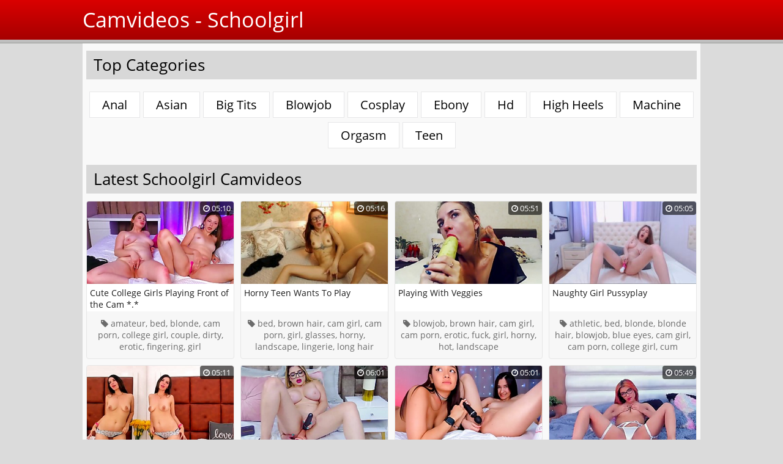

--- FILE ---
content_type: text/html; charset=UTF-8
request_url: https://www.camvideoshub.com/tag/schoolgirl
body_size: 26445
content:
<!DOCTYPE html>
<html lang="en">
	<head>
		<title>Schoolgirl Camvideos - Watch hundreds of free cam girl videos at Camvideoshub.com</title>
		<meta charset="UTF-8">
		<meta name="description" content="Daily updated hub filled with hundreds of free camvideos captured at various cam girl portals. 100% free to watch! Solo camgirls, couples, lesbians, anal play.. we got them all!">
		<meta name="keywords" content="schoolgirl, camvideos, camvids, cam girl videos">
		<!-- Mobile Device -->
		<meta name="viewport" content="width=device-width, initial-scale=1">
		<link href="[data-uri]" rel="icon" type="image/x-icon">
		<link rel="preconnect" href="https://pt-static1.ptwmstcnt.com">
		<link rel="preconnect" href="https://pt-static2.ptwmstcnt.com">
		<link rel="preconnect" href="https://www.google-analytics.com">
		<link rel="preconnect" href="https://pt.ctsdwm.com">
		<link rel="preconnect" href="https://www.googletagmanager.com">
		<!--[if lt IE 9]>
			<script src="https://oss.maxcdn.com/libs/html5shiv/3.7.0/html5shiv.js"></script>
			<script src="https://oss.maxcdn.com/libs/respond.js/1.4.2/respond.min.js"></script>
		<![endif]-->
		
				<style>
		/* style.css */
		.box-options:after,.box-options:before,.form-content:after,.form-content:before,.h1:after,.h1:before,.h2:after,.h2:before,.h3:after,.h3:before,.h4:after,.h4:before,.h5:after,.h5:before{content:" ";display:table}.box-options:after,.form-content:after,.h1:after,.h2:after,.h3:after,.h4:after,.h5:after{clear:both}/*! normalize.css v3.0.2 | MIT License | git.io/normalize */html{font-family:sans-serif;-ms-text-size-adjust:100%;-webkit-text-size-adjust:100%}body{margin:0}article,aside,details,figcaption,figure,footer,header,hgroup,main,menu,nav,section,summary{display:block}audio,canvas,progress,video{display:inline-block;vertical-align:baseline}audio:not([controls]){display:none;height:0}[hidden],template{display:none}a{background-color:transparent}a:active,a:hover{outline:0}abbr[title]{border-bottom:1px dotted}b,strong{font-weight:700}dfn{font-style:italic}h1{font-size:2em;margin:.67em 0}mark{background:#ff0;color:#000}small{font-size:80%}sub,sup{font-size:75%;line-height:0;position:relative;vertical-align:baseline}sup{top:-.5em}sub{bottom:-.25em}img{border:0;max-width:100%;height:auto}svg:not(:root){overflow:hidden}figure{margin:1em 40px}hr{-moz-box-sizing:content-box;-webkit-box-sizing:content-box;box-sizing:content-box;height:0}pre{overflow:auto}code,kbd,pre,samp{font-family:monospace,monospace;font-size:1em}button,input,optgroup,select,textarea{color:inherit;font:inherit;margin:0}button{overflow:visible}button,select{text-transform:none}button,html input[type=button],input[type=reset],input[type=submit]{-webkit-appearance:button;cursor:pointer}button[disabled],html input[disabled]{cursor:default}button::-moz-focus-inner,input::-moz-focus-inner{border:0;padding:0}input{line-height:normal}input[type=checkbox],input[type=radio]{-webkit-box-sizing:border-box;-moz-box-sizing:border-box;box-sizing:border-box;padding:0}input[type=number]::-webkit-inner-spin-button,input[type=number]::-webkit-outer-spin-button{height:auto}input[type=search]{-webkit-appearance:textfield;-moz-box-sizing:content-box;-webkit-box-sizing:content-box;box-sizing:content-box}input[type=search]::-webkit-search-cancel-button,input[type=search]::-webkit-search-decoration{-webkit-appearance:none}fieldset{border:1px solid silver;margin:0 2px;padding:.35em .625em .75em}legend{border:0;padding:0}textarea{overflow:auto}optgroup{font-weight:700}table{border-collapse:collapse;border-spacing:0}td,th{padding:0}*{-webkit-box-sizing:border-box;-moz-box-sizing:border-box;box-sizing:border-box}:after,:before{-webkit-box-sizing:border-box;-moz-box-sizing:border-box;box-sizing:border-box}html{font-size:10px;-webkit-tap-highlight-color:transparent}body{font-family:"Open Sans","Helvetica Neue",Helvetica,Arial,sans-serif;font-size:13px;line-height:1.42857;color:#000;background-color:#dbdbdb}button,input,select,textarea{font-family:inherit;font-size:inherit;line-height:inherit}a{color:#02baf2;text-decoration:none}a:focus,a:hover{color:#0180a6;text-decoration:underline}a:focus{outline:thin dotted;outline:5px auto -webkit-focus-ring-color;outline-offset:-2px}figure{margin:0}img{vertical-align:middle}.img-responsive{display:block;max-width:100%;height:auto}.img-rounded{border-radius:6px}.img-thumbnail{padding:4px;line-height:1.42857;background-color:#dbdbdb;border:1px solid #ddd;border-radius:4px;-webkit-transition:all .2s ease-in-out;transition:all .2s ease-in-out;display:inline-block;max-width:100%;height:auto}.img-circle{border-radius:50%}hr{margin-top:18px;margin-bottom:18px;border:0;border-top:1px solid #eee}.sr-only{position:absolute;width:1px;height:1px;margin:-1px;padding:0;overflow:hidden;clip:rect(0,0,0,0);border:0}.sr-only-focusable:active,.sr-only-focusable:focus{position:static;width:auto;height:auto;margin:0;overflow:visible;clip:auto}.container{margin-right:auto;margin-left:auto;padding-left:6px;padding-right:6px}.container:after,.container:before{content:" ";display:table}.container:after{clear:both}@media (min-width:768px){.container{width:100%}}@media (min-width:1028px){.container{width:1010px}}@media (min-width:1340px){.container{width:1322px}}.container-fluid{margin-right:auto;margin-left:auto;padding-left:6px;padding-right:6px}.container-fluid:after,.container-fluid:before{content:" ";display:table}.container-fluid:after{clear:both}.row{margin-left:-6px;margin-right:-6px}.row:after,.row:before{content:" ";display:table}.row:after{clear:both}fieldset{padding:0;margin:0;border:0;min-width:0}legend{display:block;width:100%;padding:0;margin-bottom:18px;font-size:19.5px;line-height:inherit;color:inherit;border:0;border-bottom:1px solid #e6e6e6}label{display:inline-block;max-width:100%;margin-bottom:5px;font-weight:700}input[type=search]{-webkit-box-sizing:border-box;-moz-box-sizing:border-box;box-sizing:border-box}input[type=checkbox],input[type=radio]{margin:4px 0 0;line-height:normal}input[type=file]{display:block}input[type=range]{display:block;width:100%}select[multiple],select[size]{height:auto}input[type=checkbox]:focus,input[type=file]:focus,input[type=radio]:focus{outline:thin dotted;outline:5px auto -webkit-focus-ring-color;outline-offset:-2px}output{display:block;padding-top:14px;font-size:13px;line-height:1.42857;color:#545454}.form-control{display:block;width:100%;height:46px;padding:13px 13px;font-size:13px;line-height:1.42857;color:#545454;background-color:#fff;background-image:none;border:0 solid #bfbfbf;border-radius:0;-webkit-appearance:none;-webkit-box-shadow:inset 0 1px 1px rgba(0,0,0,.075);box-shadow:inset 0 1px 1px rgba(0,0,0,.075);-webkit-transition:border-color ease-in-out .15s,-webkit-box-shadow ease-in-out .15s;transition:border-color ease-in-out .15s,box-shadow ease-in-out .15s}.form-control:focus{border-color:#66afe9;outline:0;-webkit-box-shadow:inset 0 1px 1px rgba(0,0,0,.075),0 0 8px rgba(102,175,233,.6);box-shadow:inset 0 1px 1px rgba(0,0,0,.075),0 0 8px rgba(102,175,233,.6)}.form-control::-moz-placeholder{color:#999;opacity:1}.form-control:-ms-input-placeholder{color:#999}.form-control::-webkit-input-placeholder{color:#999}.form-control[disabled],.form-control[readonly],fieldset[disabled] .form-control{cursor:not-allowed;background-color:#eee;opacity:1}textarea.form-control{height:auto}input[type=search]{-webkit-appearance:none}@media screen and (-webkit-min-device-pixel-ratio:0){input[type=date],input[type=datetime-local],input[type=month],input[type=time]{line-height:46px}.input-group-sm>.input-group-btn>input[type=date].btn,.input-group-sm>.input-group-btn>input[type=date].btn-embossed,.input-group-sm>.input-group-btn>input[type=datetime-local].btn,.input-group-sm>.input-group-btn>input[type=datetime-local].btn-embossed,.input-group-sm>.input-group-btn>input[type=month].btn,.input-group-sm>.input-group-btn>input[type=month].btn-embossed,.input-group-sm>.input-group-btn>input[type=time].btn,.input-group-sm>.input-group-btn>input[type=time].btn-embossed,.input-group-sm>input[type=date].form-control,.input-group-sm>input[type=date].input-group-addon,.input-group-sm>input[type=datetime-local].form-control,.input-group-sm>input[type=datetime-local].input-group-addon,.input-group-sm>input[type=month].form-control,.input-group-sm>input[type=month].input-group-addon,.input-group-sm>input[type=time].form-control,.input-group-sm>input[type=time].input-group-addon,input[type=date].input-sm,input[type=datetime-local].input-sm,input[type=month].input-sm,input[type=time].input-sm{line-height:30px}.input-group-lg>.input-group-btn>input[type=date].btn,.input-group-lg>.input-group-btn>input[type=date].btn-embossed,.input-group-lg>.input-group-btn>input[type=datetime-local].btn,.input-group-lg>.input-group-btn>input[type=datetime-local].btn-embossed,.input-group-lg>.input-group-btn>input[type=month].btn,.input-group-lg>.input-group-btn>input[type=month].btn-embossed,.input-group-lg>.input-group-btn>input[type=time].btn,.input-group-lg>.input-group-btn>input[type=time].btn-embossed,.input-group-lg>input[type=date].form-control,.input-group-lg>input[type=date].input-group-addon,.input-group-lg>input[type=datetime-local].form-control,.input-group-lg>input[type=datetime-local].input-group-addon,.input-group-lg>input[type=month].form-control,.input-group-lg>input[type=month].input-group-addon,.input-group-lg>input[type=time].form-control,.input-group-lg>input[type=time].input-group-addon,input[type=date].input-lg,input[type=datetime-local].input-lg,input[type=month].input-lg,input[type=time].input-lg{line-height:45px}}.form-group{margin-bottom:15px}.checkbox,.radio{position:relative;display:block;margin-top:10px;margin-bottom:10px;padding-left:30px}.checkbox label,.radio label{min-height:18px;padding-left:20px;margin-bottom:0;font-weight:400;cursor:pointer}.checkbox .icons,.radio .icons{position:absolute;left:0;top:14px;text-align:center;cursor:pointer;width:20px;height:20px;display:block}.checkbox .icons .first-icon,.checkbox .icons .second-icon,.radio .icons .first-icon,.radio .icons .second-icon{height:20px;width:20px;position:absolute;left:0;top:0;opacity:1;border:1px solid #bfbfbf;background:#fff;border-radius:0}.checkbox .icons .first-icon:before,.checkbox .icons .second-icon:before,.radio .icons .first-icon:before,.radio .icons .second-icon:before{line-height:20px;color:transparent;background:0 0}.checkbox.checked .second-icon:before,.checkbox.disabled .second-icon:before,.radio.checked .second-icon:before,.radio.disabled .second-icon:before{width:100%;height:100%;color:#02baf2;position:absolute;top:0;left:0;display:block}.checkbox.checked .second-icon:before,.radio.checked .second-icon:before{color:#b10d14}.checkbox.checked.disabled .second-icon:before,.radio.checked.disabled .second-icon:before{color:#93a4aa}.checkbox.disabled .second-icon,.radio.disabled .second-icon{cursor:auto}.checkbox.disabled .second-icon:before,.radio.disabled .second-icon:before{background:0 0;color:transparent}.radio .icons .first-icon,.radio .icons .second-icon{border-radius:100%}.radio .icons .first-icon:before,.radio .icons .second-icon:before{content:"";left:50%;top:50%;border-radius:100%;width:8px;height:8px;margin-top:-4px;margin-left:-4px}.radio.checked .second-icon:before{background:#b10d14;border-radius:100%}.radio.disabled .second-icon:before{background:0 0;color:transparent}.radio.disabled.checked .second-icon:before{background:#93a4aa;color:#93a4aa}.checkbox.checked .second-icon:before{border-radius:2px}.checkbox input[type=checkbox],.checkbox-inline input[type=checkbox],.radio input[type=radio],.radio-inline input[type=radio]{display:none;outline:0!important}.checkbox+.checkbox,.radio+.radio{margin-top:-5px}.checkbox-inline,.radio-inline{display:inline-block;padding-left:20px;margin-bottom:0;vertical-align:middle;font-weight:400;cursor:pointer}.checkbox-inline+.checkbox-inline,.radio-inline+.radio-inline{margin-top:0;margin-left:10px}fieldset[disabled] input[type=checkbox],fieldset[disabled] input[type=radio],input[type=checkbox].disabled,input[type=checkbox][disabled],input[type=radio].disabled,input[type=radio][disabled]{cursor:not-allowed}.checkbox-inline.disabled,.radio-inline.disabled,fieldset[disabled] .checkbox-inline,fieldset[disabled] .radio-inline{cursor:not-allowed}.checkbox.disabled label,.radio.disabled label,fieldset[disabled] .checkbox label,fieldset[disabled] .radio label{cursor:not-allowed}.form-inline .checkbox .icons,.form-inline .radio .icons{top:0}.select option:first-child,select option:first-child{display:none}.select .dropdown-menu li:first-child,select .dropdown-menu li:first-child{display:none}.select{position:relative;margin-bottom:0;padding:0;border:none}.select>.dropdown-toggle{width:100%;padding-right:25px}.error .select .dropdown-toggle{border:1px solid #b94a48}.control-group.error .select .dropdown-toggle{border-color:#b94a48}.select.fit-width{width:auto!important}.select>.disabled{cursor:not-allowed;background-color:#eee;opacity:1;color:#777}.select>.disabled:focus{border-color:#bfbfbf;-webkit-box-shadow:inset 0 1px 1px rgba(0,0,0,.075);box-shadow:inset 0 1px 1px rgba(0,0,0,.075);outline:0!important}.select .filter-option{float:left;text-align:left}.select .caret{position:absolute;top:50%;right:12px;margin-top:-2px;vertical-align:middle}.special{font-style:italic;color:#bc0000!important;background:#666!important}.select .dropdown-menu{min-width:100%;background-color:#fff;border:1px solid #bfbfbf;border-radius:0}.select .dropdown-menu.inner{position:static;border:0;padding:0;margin:0;border-radius:0;-webkit-box-shadow:none;box-shadow:none}.select .dropdown-menu li{position:relative}.select .dropdown-menu li.selected a{color:#393f4f;text-decoration:none;outline:0;background-color:transparent}.select .dropdown-menu li.active:not(.disabled) a small,.select .dropdown-menu li:not(.disabled) a:focus small,.select .dropdown-menu li:not(.disabled) a:hover small{color:#64b1d8;color:rgba(100,177,216,.4)}.select .dropdown-menu li.disabled a{cursor:not-allowed;color:#777}.select .dropdown-menu li a{cursor:pointer;outline:0;padding:13px 13px;font-size:13px;line-height:1.42857;color:#545454;white-space:normal}.select .dropdown-menu li a.opt{position:relative;padding-left:2.25em}.select .dropdown-menu li a span.check-mark{display:none}.select .dropdown-menu li a span.text{display:inline-block}.select .dropdown-menu li small{padding-left:.5em}.select .dropdown-menu .notify{position:absolute;bottom:5px;width:96%;margin:0 2%;min-height:26px;padding:3px 5px;background:#f5f5f5;border:1px solid #e3e3e3;-webkit-box-shadow:inset 0 1px 1px rgba(0,0,0,.05);box-shadow:inset 0 1px 1px rgba(0,0,0,.05);pointer-events:none;opacity:.9;-webkit-box-sizing:border-box;-moz-box-sizing:border-box;box-sizing:border-box}.select .no-results{padding:3px;background:#f5f5f5;margin:0 5px}.select.fit-width .filter-option{position:static}.select.fit-width .caret{position:static;top:auto;margin-top:-1px}.select.show-tick .dropdown-menu li.selected a span.check-mark{position:absolute;display:inline-block;right:15px;margin-top:5px}.select.show-tick .dropdown-menu li a span.text{margin-right:34px}.select.show-menu-arrow.open>.btn,.select.show-menu-arrow.open>.btn-embossed{z-index:1036}.select.show-menu-arrow .dropdown-toggle:before{content:'';border-left:7px solid transparent;border-right:7px solid transparent;border-bottom-width:7px;border-bottom-style:solid;border-bottom-color:#ccc;border-bottom-color:rgba(204,204,204,.2);position:absolute;bottom:-4px;left:9px;display:none}.select.show-menu-arrow .dropdown-toggle:after{content:'';border-left:6px solid transparent;border-right:6px solid transparent;border-bottom:6px solid #fff;position:absolute;bottom:-4px;left:10px;display:none}.select.show-menu-arrow.dropup .dropdown-toggle:before{bottom:auto;top:-3px;border-bottom:0;border-top-width:7px;border-top-style:solid;border-top-color:#ccc;border-top-color:rgba(204,204,204,.2)}.select.show-menu-arrow.dropup .dropdown-toggle:after{bottom:auto;top:-3px;border-top:6px solid #fff;border-bottom:0}.select.show-menu-arrow.pull-right .dropdown-toggle:before{right:12px;left:auto}.select.show-menu-arrow.pull-right .dropdown-toggle:after{right:13px;left:auto}.select.show-menu-arrow.open>.dropdown-toggle:after,.select.show-menu-arrow.open>.dropdown-toggle:before{display:block}.bs-actionsbox,.bs-searchbox{padding:4px 8px}.bs-actionsbox{float:left;width:100%;-webkit-box-sizing:border-box;-moz-box-sizing:border-box;box-sizing:border-box}.bs-actionsbox button{width:50%}.bs-searchbox+.bs-actionsbox{padding:0 8px 4px}.bs-searchbox input.form-control{margin-bottom:0;width:100%}.mobile-device{position:absolute;top:0;left:0;display:block!important;width:100%;height:100%!important;opacity:0}.form-control-static{padding-top:14px;padding-bottom:14px;margin:0}.form-control-static.input-lg,.form-control-static.input-sm,.input-group-lg>.form-control-static.form-control,.input-group-lg>.form-control-static.input-group-addon,.input-group-lg>.input-group-btn>.form-control-static.btn,.input-group-lg>.input-group-btn>.form-control-static.btn-embossed,.input-group-sm>.form-control-static.form-control,.input-group-sm>.form-control-static.input-group-addon,.input-group-sm>.input-group-btn>.form-control-static.btn,.input-group-sm>.input-group-btn>.form-control-static.btn-embossed{padding-left:0;padding-right:0}.form-group-sm .form-control,.input-group-sm>.form-control,.input-group-sm>.input-group-addon,.input-group-sm>.input-group-btn>.btn,.input-group-sm>.input-group-btn>.btn-embossed,.input-sm{height:30px;padding:5px 10px;font-size:12px;line-height:1.5;border-radius:3px}.form-group-sm .form-control,.input-group-sm>.input-group-btn>select.btn,.input-group-sm>.input-group-btn>select.btn-embossed,.input-group-sm>select.form-control,.input-group-sm>select.input-group-addon,select.input-sm{height:30px;line-height:30px}.form-group-sm .form-control,.input-group-sm>.input-group-btn>select[multiple].btn,.input-group-sm>.input-group-btn>select[multiple].btn-embossed,.input-group-sm>.input-group-btn>textarea.btn,.input-group-sm>.input-group-btn>textarea.btn-embossed,.input-group-sm>select[multiple].form-control,.input-group-sm>select[multiple].input-group-addon,.input-group-sm>textarea.form-control,.input-group-sm>textarea.input-group-addon,select[multiple].input-sm,textarea.input-sm{height:auto}.form-group-lg .form-control,.input-group-lg>.form-control,.input-group-lg>.input-group-addon,.input-group-lg>.input-group-btn>.btn,.input-group-lg>.input-group-btn>.btn-embossed,.input-lg{height:45px;padding:10px 16px;font-size:17px;line-height:1.33;border-radius:6px}.form-group-lg .form-control,.input-group-lg>.input-group-btn>select.btn,.input-group-lg>.input-group-btn>select.btn-embossed,.input-group-lg>select.form-control,.input-group-lg>select.input-group-addon,select.input-lg{height:45px;line-height:45px}.form-group-lg .form-control,.input-group-lg>.input-group-btn>select[multiple].btn,.input-group-lg>.input-group-btn>select[multiple].btn-embossed,.input-group-lg>.input-group-btn>textarea.btn,.input-group-lg>.input-group-btn>textarea.btn-embossed,.input-group-lg>select[multiple].form-control,.input-group-lg>select[multiple].input-group-addon,.input-group-lg>textarea.form-control,.input-group-lg>textarea.input-group-addon,select[multiple].input-lg,textarea.input-lg{height:auto}.has-feedback{position:relative}.has-feedback .form-control{padding-right:57.5px}.form-control-feedback{position:absolute;top:0;right:0;z-index:2;display:block;width:46px;height:46px;line-height:46px;text-align:center;pointer-events:none}.input-group-lg>.form-control+.form-control-feedback,.input-group-lg>.input-group-addon+.form-control-feedback,.input-group-lg>.input-group-btn>.btn+.form-control-feedback,.input-group-lg>.input-group-btn>.btn-embossed+.form-control-feedback,.input-lg+.form-control-feedback{width:45px;height:45px;line-height:45px}.input-group-sm>.form-control+.form-control-feedback,.input-group-sm>.input-group-addon+.form-control-feedback,.input-group-sm>.input-group-btn>.btn+.form-control-feedback,.input-group-sm>.input-group-btn>.btn-embossed+.form-control-feedback,.input-sm+.form-control-feedback{width:30px;height:30px;line-height:30px}.has-success .checkbox,.has-success .checkbox-inline,.has-success .control-label,.has-success .help-block,.has-success .radio,.has-success .radio-inline,.has-success.checkbox label,.has-success.checkbox-inline label,.has-success.radio label,.has-success.radio-inline label{color:#3c763d}.has-success .form-control{border-color:#3c763d;-webkit-box-shadow:inset 0 1px 1px rgba(0,0,0,.075);box-shadow:inset 0 1px 1px rgba(0,0,0,.075)}.has-success .form-control:focus{border-color:#2b542c;-webkit-box-shadow:inset 0 1px 1px rgba(0,0,0,.075),0 0 6px #67b168;box-shadow:inset 0 1px 1px rgba(0,0,0,.075),0 0 6px #67b168}.has-success .input-group-addon{color:#3c763d;border-color:#3c763d;background-color:#dff0d8}.has-success .form-control-feedback{color:#3c763d}.has-warning .checkbox,.has-warning .checkbox-inline,.has-warning .control-label,.has-warning .help-block,.has-warning .radio,.has-warning .radio-inline,.has-warning.checkbox label,.has-warning.checkbox-inline label,.has-warning.radio label,.has-warning.radio-inline label{color:#8a6d3b}.has-warning .form-control{border-color:#8a6d3b;-webkit-box-shadow:inset 0 1px 1px rgba(0,0,0,.075);box-shadow:inset 0 1px 1px rgba(0,0,0,.075)}.has-warning .form-control:focus{border-color:#66512c;-webkit-box-shadow:inset 0 1px 1px rgba(0,0,0,.075),0 0 6px #c0a16b;box-shadow:inset 0 1px 1px rgba(0,0,0,.075),0 0 6px #c0a16b}.has-warning .input-group-addon{color:#8a6d3b;border-color:#8a6d3b;background-color:#fcf8e3}.has-warning .form-control-feedback{color:#8a6d3b}.has-error .checkbox,.has-error .checkbox-inline,.has-error .control-label,.has-error .help-block,.has-error .radio,.has-error .radio-inline,.has-error.checkbox label,.has-error.checkbox-inline label,.has-error.radio label,.has-error.radio-inline label{color:#a94442}.has-error .form-control{border-color:#a94442;-webkit-box-shadow:inset 0 1px 1px rgba(0,0,0,.075);box-shadow:inset 0 1px 1px rgba(0,0,0,.075)}.has-error .form-control:focus{border-color:#843534;-webkit-box-shadow:inset 0 1px 1px rgba(0,0,0,.075),0 0 6px #ce8483;box-shadow:inset 0 1px 1px rgba(0,0,0,.075),0 0 6px #ce8483}.has-error .input-group-addon{color:#a94442;border-color:#a94442;background-color:#f2dede}.has-error .form-control-feedback{color:#a94442}.has-feedback label~.form-control-feedback{top:23px}.has-feedback label.sr-only~.form-control-feedback{top:0}.help-block{display:block;margin-top:5px;margin-bottom:10px;color:#404040}@media (min-width:768px){.form-inline .form-group{width:auto;display:inline-block;margin-bottom:0;vertical-align:middle}.form-inline .form-control{display:inline-block;width:auto;vertical-align:middle}.form-inline .form-control-static{display:inline-block}.form-inline .input-group{display:inline-table;vertical-align:middle}.form-inline .input-group>.form-control{width:100%}.form-inline .control-label{margin-bottom:0;vertical-align:middle}.form-inline .checkbox,.form-inline .radio{display:inline-block;margin-top:0;margin-bottom:0;vertical-align:middle}.form-inline .checkbox label,.form-inline .radio label{padding-left:0}.form-inline .checkbox input[type=checkbox],.form-inline .radio input[type=radio]{position:relative;margin-left:0}.form-inline .has-feedback .form-control-feedback{top:0}}.form-horizontal .checkbox,.form-horizontal .checkbox-inline,.form-horizontal .radio,.form-horizontal .radio-inline{margin-top:0;margin-bottom:0;padding-top:14px}.form-horizontal .checkbox,.form-horizontal .radio{min-height:32px}@media (min-width:768px){.form-horizontal .control-label{text-align:right;margin-bottom:0;padding-top:14px}}.form-horizontal .has-feedback .form-control-feedback{right:6px}@media (min-width:768px){.form-horizontal .form-group-lg .control-label{padding-top:14.3px}}@media (min-width:768px){.form-horizontal .form-group-sm .control-label{padding-top:6px}}.btn,.btn-embossed{position:relative;display:inline-block;margin-bottom:0;font-weight:400;text-align:center;vertical-align:middle;-ms-touch-action:manipulation;touch-action:manipulation;cursor:pointer;background-image:none;border:1px solid transparent;white-space:nowrap;outline:0;-webkit-transition:border .1s linear,color .1s linear,background-color .1s linear;transition:border .1s linear,color .1s linear,background-color .1s linear;padding:13px 13px;font-size:16px;line-height:1.42857;border-radius:4px;-webkit-user-select:none;-moz-user-select:none;-ms-user-select:none;user-select:none}.active.btn-embossed:focus,.active.focus.btn-embossed,.btn-embossed:active.focus,.btn-embossed:active:focus,.btn-embossed:focus,.btn.active.focus,.btn.active:focus,.btn.focus,.btn:active.focus,.btn:active:focus,.btn:focus,.focus.btn-embossed{outline:0}.btn-embossed:focus,.btn-embossed:hover,.btn.focus,.btn:focus,.btn:hover,.focus.btn-embossed{color:#333;text-decoration:none}.active.btn-embossed,.btn-embossed:active,.btn.active,.btn:active{outline:0;background-image:none;-webkit-box-shadow:inset 0 3px 5px rgba(0,0,0,.125);box-shadow:inset 0 3px 5px rgba(0,0,0,.125)}.btn.disabled,.btn[disabled],.disabled.btn-embossed,[disabled].btn-embossed,fieldset[disabled] .btn,fieldset[disabled] .btn-embossed{cursor:not-allowed;pointer-events:none;opacity:.65;-webkit-box-shadow:none;box-shadow:none}.btn-default{color:#333;background-color:#fff;border-color:#ccc}.btn-default.active,.btn-default.focus,.btn-default:active,.btn-default:focus,.btn-default:hover,.open>.btn-default.dropdown-toggle{color:#333;background-color:#e6e6e6;border-color:#b3b3b3}.btn-default.active,.btn-default:active,.open>.btn-default.dropdown-toggle{background-image:none}.btn-default.disabled,.btn-default.disabled.active,.btn-default.disabled.focus,.btn-default.disabled:active,.btn-default.disabled:focus,.btn-default.disabled:hover,.btn-default[disabled],.btn-default[disabled].active,.btn-default[disabled].focus,.btn-default[disabled]:active,.btn-default[disabled]:focus,.btn-default[disabled]:hover,fieldset[disabled] .btn-default,fieldset[disabled] .btn-default.active,fieldset[disabled] .btn-default.focus,fieldset[disabled] .btn-default:active,fieldset[disabled] .btn-default:focus,fieldset[disabled] .btn-default:hover{background-color:#fff;border-color:#ccc}.btn-default .badge{color:#fff;background-color:#333}.btn-primary{color:#fff;background-color:#02baf2;border-color:#02a7d9}.btn-primary.active,.btn-primary.focus,.btn-primary:active,.btn-primary:focus,.btn-primary:hover,.open>.btn-primary.dropdown-toggle{color:#fff;background-color:#0293bf;border-color:#0180a6}.btn-primary.active,.btn-primary:active,.open>.btn-primary.dropdown-toggle{background-image:none}.btn-primary.disabled,.btn-primary.disabled.active,.btn-primary.disabled.focus,.btn-primary.disabled:active,.btn-primary.disabled:focus,.btn-primary.disabled:hover,.btn-primary[disabled],.btn-primary[disabled].active,.btn-primary[disabled].focus,.btn-primary[disabled]:active,.btn-primary[disabled]:focus,.btn-primary[disabled]:hover,fieldset[disabled] .btn-primary,fieldset[disabled] .btn-primary.active,fieldset[disabled] .btn-primary.focus,fieldset[disabled] .btn-primary:active,fieldset[disabled] .btn-primary:focus,fieldset[disabled] .btn-primary:hover{background-color:#02baf2;border-color:#02a7d9}.btn-primary .badge{color:#02baf2;background-color:#fff}.btn-success{color:#fff;background-color:#3eb5ac;border-color:#37a29a}.btn-success.active,.btn-success.focus,.btn-success:active,.btn-success:focus,.btn-success:hover,.open>.btn-success.dropdown-toggle{color:#fff;background-color:#318f88;border-color:#2a7c76}.btn-success.active,.btn-success:active,.open>.btn-success.dropdown-toggle{background-image:none}.btn-success.disabled,.btn-success.disabled.active,.btn-success.disabled.focus,.btn-success.disabled:active,.btn-success.disabled:focus,.btn-success.disabled:hover,.btn-success[disabled],.btn-success[disabled].active,.btn-success[disabled].focus,.btn-success[disabled]:active,.btn-success[disabled]:focus,.btn-success[disabled]:hover,fieldset[disabled] .btn-success,fieldset[disabled] .btn-success.active,fieldset[disabled] .btn-success.focus,fieldset[disabled] .btn-success:active,fieldset[disabled] .btn-success:focus,fieldset[disabled] .btn-success:hover{background-color:#3eb5ac;border-color:#37a29a}.btn-success .badge{color:#3eb5ac;background-color:#fff}.btn-info{color:#fff;background-color:#d6e1e5;border-color:#c6d6db}.btn-info.active,.btn-info.focus,.btn-info:active,.btn-info:focus,.btn-info:hover,.open>.btn-info.dropdown-toggle{color:#fff;background-color:#b7cad1;border-color:#a7bfc7}.btn-info.active,.btn-info:active,.open>.btn-info.dropdown-toggle{background-image:none}.btn-info.disabled,.btn-info.disabled.active,.btn-info.disabled.focus,.btn-info.disabled:active,.btn-info.disabled:focus,.btn-info.disabled:hover,.btn-info[disabled],.btn-info[disabled].active,.btn-info[disabled].focus,.btn-info[disabled]:active,.btn-info[disabled]:focus,.btn-info[disabled]:hover,fieldset[disabled] .btn-info,fieldset[disabled] .btn-info.active,fieldset[disabled] .btn-info.focus,fieldset[disabled] .btn-info:active,fieldset[disabled] .btn-info:focus,fieldset[disabled] .btn-info:hover{background-color:#d6e1e5;border-color:#c6d6db}.btn-info .badge{color:#d6e1e5;background-color:#fff}.btn-warning{color:#fff;background-color:#b10d14;border-color:#990b11}.btn-warning.active,.btn-warning.focus,.btn-warning:active,.btn-warning:focus,.btn-warning:hover,.open>.btn-warning.dropdown-toggle{color:#fff;background-color:#810a0f;border-color:#6a080c}.btn-warning.active,.btn-warning:active,.open>.btn-warning.dropdown-toggle{background-image:none}.btn-warning.disabled,.btn-warning.disabled.active,.btn-warning.disabled.focus,.btn-warning.disabled:active,.btn-warning.disabled:focus,.btn-warning.disabled:hover,.btn-warning[disabled],.btn-warning[disabled].active,.btn-warning[disabled].focus,.btn-warning[disabled]:active,.btn-warning[disabled]:focus,.btn-warning[disabled]:hover,fieldset[disabled] .btn-warning,fieldset[disabled] .btn-warning.active,fieldset[disabled] .btn-warning.focus,fieldset[disabled] .btn-warning:active,fieldset[disabled] .btn-warning:focus,fieldset[disabled] .btn-warning:hover{background-color:#b10d14;border-color:#990b11}.btn-warning .badge{color:#b10d14;background-color:#fff}.btn-danger{color:#fff;background-color:#f84545;border-color:#f72c2c}.btn-danger.active,.btn-danger.focus,.btn-danger:active,.btn-danger:focus,.btn-danger:hover,.open>.btn-danger.dropdown-toggle{color:#fff;background-color:#f61414;border-color:#e80909}.btn-danger.active,.btn-danger:active,.open>.btn-danger.dropdown-toggle{background-image:none}.btn-danger.disabled,.btn-danger.disabled.active,.btn-danger.disabled.focus,.btn-danger.disabled:active,.btn-danger.disabled:focus,.btn-danger.disabled:hover,.btn-danger[disabled],.btn-danger[disabled].active,.btn-danger[disabled].focus,.btn-danger[disabled]:active,.btn-danger[disabled]:focus,.btn-danger[disabled]:hover,fieldset[disabled] .btn-danger,fieldset[disabled] .btn-danger.active,fieldset[disabled] .btn-danger.focus,fieldset[disabled] .btn-danger:active,fieldset[disabled] .btn-danger:focus,fieldset[disabled] .btn-danger:hover{background-color:#f84545;border-color:#f72c2c}.btn-danger .badge{color:#f84545;background-color:#fff}.btn-embossed{border-color:transparent!important}.btn-embossed:focus,.btn-embossed:hover{top:2px}.btn-embossed.active,.btn-embossed:active{top:5px}.btn-embossed.btn-primary{-webkit-box-shadow:0 5px #0180a6;box-shadow:0 5px #0180a6}.btn-embossed.btn-primary:focus,.btn-embossed.btn-primary:hover{-webkit-box-shadow:0 3px #0180a6;box-shadow:0 3px #0180a6}.btn-embossed.btn-primary.active,.btn-embossed.btn-primary:active{-webkit-box-shadow:0 0 #0180a6;box-shadow:0 0 #0180a6}.btn-embossed.btn-danger{-webkit-box-shadow:0 5px #e80909;box-shadow:0 5px #e80909}.btn-embossed.btn-danger:focus,.btn-embossed.btn-danger:hover{-webkit-box-shadow:0 3px #e80909;box-shadow:0 3px #e80909}.btn-embossed.btn-danger.active,.btn-embossed.btn-danger:active{-webkit-box-shadow:0 0 #e80909;box-shadow:0 0 #e80909}.btn-embossed.btn-warning{-webkit-box-shadow:0 5px #6a080c;box-shadow:0 5px #6a080c}.btn-embossed.btn-warning:focus,.btn-embossed.btn-warning:hover{-webkit-box-shadow:0 3px #6a080c;box-shadow:0 3px #6a080c}.btn-embossed.btn-warning.active,.btn-embossed.btn-warning:active{-webkit-box-shadow:0 0 #6a080c;box-shadow:0 0 #6a080c}.btn-embossed.btn-success{-webkit-box-shadow:0 5px #2a7c76;box-shadow:0 5px #2a7c76}.btn-embossed.btn-success:focus,.btn-embossed.btn-success:hover{-webkit-box-shadow:0 3px #2a7c76;box-shadow:0 3px #2a7c76}.btn-embossed.btn-success.active,.btn-embossed.btn-success:active{-webkit-box-shadow:0 0 #2a7c76;box-shadow:0 0 #2a7c76}.btn-embossed.btn-info{-webkit-box-shadow:0 5px #a7bfc7;box-shadow:0 5px #a7bfc7}.btn-embossed.btn-info:focus,.btn-embossed.btn-info:hover{-webkit-box-shadow:0 3px #a7bfc7;box-shadow:0 3px #a7bfc7}.btn-embossed.btn-info.active,.btn-embossed.btn-info:active{-webkit-box-shadow:0 0 #a7bfc7;box-shadow:0 0 #a7bfc7}.btn-link{color:#02baf2;font-weight:400;border-radius:0}.btn-link,.btn-link.active,.btn-link:active,.btn-link[disabled],fieldset[disabled] .btn-link{background-color:transparent;-webkit-box-shadow:none;box-shadow:none}.btn-link,.btn-link:active,.btn-link:focus,.btn-link:hover{border-color:transparent}.btn-link:focus,.btn-link:hover{color:#0180a6;text-decoration:underline;background-color:transparent}.btn-link[disabled]:focus,.btn-link[disabled]:hover,fieldset[disabled] .btn-link:focus,fieldset[disabled] .btn-link:hover{color:#777;text-decoration:none}.btn-group-lg>.btn,.btn-group-lg>.btn-embossed,.btn-lg{padding:10px 16px;font-size:17px;line-height:1.33;border-radius:6px}.btn-group-sm>.btn,.btn-group-sm>.btn-embossed,.btn-sm{padding:5px 10px;font-size:12px;line-height:1.5;border-radius:3px}.btn-group-xs>.btn,.btn-group-xs>.btn-embossed,.btn-xs{padding:1px 5px;font-size:12px;line-height:1.5;border-radius:3px}.btn-block{display:block;width:100%}.btn-block+.btn-block{margin-top:5px}input[type=button].btn-block,input[type=reset].btn-block,input[type=submit].btn-block{width:100%}.fade{opacity:0;-webkit-transition:opacity .15s linear;transition:opacity .15s linear}.fade.in{opacity:1}.collapse{display:none;visibility:hidden}.collapse.in{display:block;visibility:visible}tr.collapse.in{display:table-row}tbody.collapse.in{display:table-row-group}.collapsing{position:relative;height:0;overflow:hidden;-webkit-transition-property:height,visibility;transition-property:height,visibility;-webkit-transition-duration:.35s;transition-duration:.35s;-webkit-transition-timing-function:ease;transition-timing-function:ease}.caret{display:inline-block;width:0;height:0;margin-left:2px;vertical-align:middle;border-top:4px solid;border-right:4px solid transparent;border-left:4px solid transparent}.dropdown{position:relative}.dropdown-toggle:focus{outline:0}.dropdown-menu{position:absolute;top:100%;left:0;z-index:1000;display:none;float:left;min-width:160px;padding:5px 0;margin:2px 0 0;list-style:none;font-size:13px;text-align:left;background-color:#fff;border:1px solid #ccc;border:1px solid transparent;border-radius:4px;-webkit-box-shadow:0 6px 12px rgba(0,0,0,.175);box-shadow:0 6px 12px rgba(0,0,0,.175);-webkit-background-clip:padding-box;background-clip:padding-box}.dropdown-menu.pull-right{right:0;left:auto}.dropdown-menu .divider{height:1px;margin:8px 0;overflow:hidden;background-color:#e5e5e5}.dropdown-menu>li>a{display:block;padding:13px 13px;clear:both;font-weight:400;line-height:1.42857;color:#393f4f;white-space:nowrap}.dropdown-menu>li>a:focus,.dropdown-menu>li>a:hover{text-decoration:none;color:#fff;background-color:#b10d14}.dropdown-menu>.active>a,.dropdown-menu>.active>a:focus,.dropdown-menu>.active>a:hover{color:#393f4f;text-decoration:none;outline:0;background-color:transparent}.dropdown-menu>.disabled>a,.dropdown-menu>.disabled>a:focus,.dropdown-menu>.disabled>a:hover{color:#777}.dropdown-menu>.disabled>a:focus,.dropdown-menu>.disabled>a:hover{text-decoration:none;background-color:transparent;background-image:none;cursor:not-allowed}.open>.dropdown-menu{display:block}.open>a{outline:0}.dropdown-menu-right{left:auto;right:0}.dropdown-menu-left{left:0;right:auto}.dropdown-header{display:block;padding:3px 20px;font-size:12px;line-height:1.42857;color:#777;white-space:nowrap}.dropdown-backdrop{position:fixed;left:0;right:0;bottom:0;top:0;z-index:990}.pull-right>.dropdown-menu{right:0;left:auto}.dropup .caret,.navbar-fixed-bottom .dropdown .caret{border-top:0;border-bottom:4px solid;content:""}.dropup .dropdown-menu,.navbar-fixed-bottom .dropdown .dropdown-menu{top:auto;bottom:100%;margin-bottom:1px}@media (min-width:1028px){.navbar-right .dropdown-menu{right:0;left:auto}.navbar-right .dropdown-menu-left{left:0;right:auto}}.btn-group,.btn-group-vertical{position:relative;display:inline-block;vertical-align:middle}.btn-group-vertical>.btn,.btn-group-vertical>.btn-embossed,.btn-group>.btn,.btn-group>.btn-embossed{position:relative;float:left}.btn-group-vertical>.active.btn-embossed,.btn-group-vertical>.btn-embossed:active,.btn-group-vertical>.btn-embossed:focus,.btn-group-vertical>.btn-embossed:hover,.btn-group-vertical>.btn.active,.btn-group-vertical>.btn:active,.btn-group-vertical>.btn:focus,.btn-group-vertical>.btn:hover,.btn-group>.active.btn-embossed,.btn-group>.btn-embossed:active,.btn-group>.btn-embossed:focus,.btn-group>.btn-embossed:hover,.btn-group>.btn.active,.btn-group>.btn:active,.btn-group>.btn:focus,.btn-group>.btn:hover{z-index:2}.btn-group .btn+.btn,.btn-group .btn+.btn-embossed,.btn-group .btn+.btn-group,.btn-group .btn-embossed+.btn,.btn-group .btn-embossed+.btn-embossed,.btn-group .btn-embossed+.btn-group,.btn-group .btn-group+.btn,.btn-group .btn-group+.btn-embossed,.btn-group .btn-group+.btn-group{margin-left:-1px}.btn-toolbar{margin-left:-5px}.btn-toolbar:after,.btn-toolbar:before{content:" ";display:table}.btn-toolbar:after{clear:both}.btn-toolbar .btn-group,.btn-toolbar .input-group{float:left}.btn-toolbar>.btn,.btn-toolbar>.btn-embossed,.btn-toolbar>.btn-group,.btn-toolbar>.input-group{margin-left:5px}.btn-group>.btn-embossed:not(:first-child):not(:last-child):not(.dropdown-toggle),.btn-group>.btn:not(:first-child):not(:last-child):not(.dropdown-toggle){border-radius:0}.btn-group>.btn-embossed:first-child,.btn-group>.btn:first-child{margin-left:0}.btn-group>.btn-embossed:first-child:not(:last-child):not(.dropdown-toggle),.btn-group>.btn:first-child:not(:last-child):not(.dropdown-toggle){border-bottom-right-radius:0;border-top-right-radius:0}.btn-group>.btn-embossed:last-child:not(:first-child),.btn-group>.btn:last-child:not(:first-child),.btn-group>.dropdown-toggle:not(:first-child){border-bottom-left-radius:0;border-top-left-radius:0}.btn-group>.btn-group{float:left}.btn-group>.btn-group:not(:first-child):not(:last-child)>.btn,.btn-group>.btn-group:not(:first-child):not(:last-child)>.btn-embossed{border-radius:0}.btn-group>.btn-group:first-child>.btn-embossed:last-child,.btn-group>.btn-group:first-child>.btn:last-child,.btn-group>.btn-group:first-child>.dropdown-toggle{border-bottom-right-radius:0;border-top-right-radius:0}.btn-group>.btn-group:last-child>.btn-embossed:first-child,.btn-group>.btn-group:last-child>.btn:first-child{border-bottom-left-radius:0;border-top-left-radius:0}.btn-group .dropdown-toggle:active,.btn-group.open .dropdown-toggle{outline:0}.btn-group>.btn+.dropdown-toggle,.btn-group>.btn-embossed+.dropdown-toggle{padding-left:8px;padding-right:8px}.btn-group-lg.btn-group>.btn+.dropdown-toggle,.btn-group-lg.btn-group>.btn-embossed+.dropdown-toggle,.btn-group>.btn-lg+.dropdown-toggle{padding-left:12px;padding-right:12px}.btn-group.open .dropdown-toggle{-webkit-box-shadow:inset 0 3px 5px rgba(0,0,0,.125);box-shadow:inset 0 3px 5px rgba(0,0,0,.125)}.btn-group.open .dropdown-toggle.btn-link{-webkit-box-shadow:none;box-shadow:none}.btn .caret,.btn-embossed .caret{margin-left:0}.btn-group-lg>.btn .caret,.btn-group-lg>.btn-embossed .caret,.btn-lg .caret{border-width:5px 5px 0;border-bottom-width:0}.dropup .btn-group-lg>.btn .caret,.dropup .btn-group-lg>.btn-embossed .caret,.dropup .btn-lg .caret{border-width:0 5px 5px}.btn-group-vertical>.btn,.btn-group-vertical>.btn-embossed,.btn-group-vertical>.btn-group,.btn-group-vertical>.btn-group>.btn,.btn-group-vertical>.btn-group>.btn-embossed{display:block;float:none;width:100%;max-width:100%}.btn-group-vertical>.btn-group:after,.btn-group-vertical>.btn-group:before{content:" ";display:table}.btn-group-vertical>.btn-group:after{clear:both}.btn-group-vertical>.btn-group>.btn,.btn-group-vertical>.btn-group>.btn-embossed{float:none}.btn-group-vertical>.btn+.btn,.btn-group-vertical>.btn+.btn-embossed,.btn-group-vertical>.btn+.btn-group,.btn-group-vertical>.btn-embossed+.btn,.btn-group-vertical>.btn-embossed+.btn-embossed,.btn-group-vertical>.btn-embossed+.btn-group,.btn-group-vertical>.btn-group+.btn,.btn-group-vertical>.btn-group+.btn-embossed,.btn-group-vertical>.btn-group+.btn-group{margin-top:-1px;margin-left:0}.btn-group-vertical>.btn-embossed:not(:first-child):not(:last-child),.btn-group-vertical>.btn:not(:first-child):not(:last-child){border-radius:0}.btn-group-vertical>.btn-embossed:first-child:not(:last-child),.btn-group-vertical>.btn:first-child:not(:last-child){border-top-right-radius:4px;border-bottom-right-radius:0;border-bottom-left-radius:0}.btn-group-vertical>.btn-embossed:last-child:not(:first-child),.btn-group-vertical>.btn:last-child:not(:first-child){border-bottom-left-radius:4px;border-top-right-radius:0;border-top-left-radius:0}.btn-group-vertical>.btn-group:not(:first-child):not(:last-child)>.btn,.btn-group-vertical>.btn-group:not(:first-child):not(:last-child)>.btn-embossed{border-radius:0}.btn-group-vertical>.btn-group:first-child:not(:last-child)>.btn-embossed:last-child,.btn-group-vertical>.btn-group:first-child:not(:last-child)>.btn:last-child,.btn-group-vertical>.btn-group:first-child:not(:last-child)>.dropdown-toggle{border-bottom-right-radius:0;border-bottom-left-radius:0}.btn-group-vertical>.btn-group:last-child:not(:first-child)>.btn-embossed:first-child,.btn-group-vertical>.btn-group:last-child:not(:first-child)>.btn:first-child{border-top-right-radius:0;border-top-left-radius:0}.btn-group-justified{display:table;width:100%;table-layout:fixed;border-collapse:separate}.btn-group-justified>.btn,.btn-group-justified>.btn-embossed,.btn-group-justified>.btn-group{float:none;display:table-cell;width:1%}.btn-group-justified>.btn-group .btn,.btn-group-justified>.btn-group .btn-embossed{width:100%}.btn-group-justified>.btn-group .dropdown-menu{left:auto}[data-toggle=buttons]>.btn input[type=checkbox],[data-toggle=buttons]>.btn input[type=radio],[data-toggle=buttons]>.btn-embossed input[type=checkbox],[data-toggle=buttons]>.btn-embossed input[type=radio],[data-toggle=buttons]>.btn-group>.btn input[type=checkbox],[data-toggle=buttons]>.btn-group>.btn input[type=radio],[data-toggle=buttons]>.btn-group>.btn-embossed input[type=checkbox],[data-toggle=buttons]>.btn-group>.btn-embossed input[type=radio]{position:absolute;clip:rect(0,0,0,0);pointer-events:none}.input-group{position:relative;display:table;border-collapse:separate}.input-group[class*=col-]{float:none;padding-left:0;padding-right:0}.input-group .form-control{position:relative;z-index:2;float:left;margin-bottom:0}.input-group .form-control,.input-group-addon,.input-group-btn{display:table-cell}.input-group .form-control .btn,.input-group .form-control .btn-embossed,.input-group-addon .btn,.input-group-addon .btn-embossed,.input-group-btn .btn,.input-group-btn .btn-embossed{font-size:13px}.input-group .form-control:not(:first-child):not(:last-child),.input-group-addon:not(:first-child):not(:last-child),.input-group-btn:not(:first-child):not(:last-child){border-radius:0}.input-group-addon,.input-group-btn{width:1%;white-space:nowrap;vertical-align:middle}.input-group-addon{padding:13px 13px;font-size:13px;font-weight:400;line-height:1;color:#545454;text-align:center;background-color:#eee;border:1px solid #bfbfbf;border-radius:4px}.input-group-addon.input-sm,.input-group-sm>.input-group-addon,.input-group-sm>.input-group-btn>.input-group-addon.btn,.input-group-sm>.input-group-btn>.input-group-addon.btn-embossed{padding:5px 10px;font-size:12px;border-radius:3px}.input-group-addon.input-lg,.input-group-lg>.input-group-addon,.input-group-lg>.input-group-btn>.input-group-addon.btn,.input-group-lg>.input-group-btn>.input-group-addon.btn-embossed{padding:10px 16px;font-size:17px;border-radius:6px}.input-group-addon input[type=checkbox],.input-group-addon input[type=radio]{margin-top:0}.input-group .form-control:first-child,.input-group-addon:first-child,.input-group-btn:first-child>.btn,.input-group-btn:first-child>.btn-embossed,.input-group-btn:first-child>.btn-group>.btn,.input-group-btn:first-child>.btn-group>.btn-embossed,.input-group-btn:first-child>.dropdown-toggle,.input-group-btn:last-child>.btn-embossed:not(:last-child):not(.dropdown-toggle),.input-group-btn:last-child>.btn-group:not(:last-child)>.btn,.input-group-btn:last-child>.btn-group:not(:last-child)>.btn-embossed,.input-group-btn:last-child>.btn:not(:last-child):not(.dropdown-toggle){border-bottom-right-radius:0;border-top-right-radius:0}.input-group-addon:first-child{border-right:0}.input-group .form-control:last-child,.input-group-addon:last-child,.input-group-btn:first-child>.btn-embossed:not(:first-child),.input-group-btn:first-child>.btn-group:not(:first-child)>.btn,.input-group-btn:first-child>.btn-group:not(:first-child)>.btn-embossed,.input-group-btn:first-child>.btn:not(:first-child),.input-group-btn:last-child>.btn,.input-group-btn:last-child>.btn-embossed,.input-group-btn:last-child>.btn-group>.btn,.input-group-btn:last-child>.btn-group>.btn-embossed,.input-group-btn:last-child>.dropdown-toggle{border-bottom-left-radius:0;border-top-left-radius:0}.input-group-addon:last-child{border-left:0}.input-group-btn{position:relative;font-size:0;white-space:nowrap}.input-group-btn>.btn,.input-group-btn>.btn-embossed{position:relative}.input-group-btn>.btn+.btn,.input-group-btn>.btn+.btn-embossed,.input-group-btn>.btn-embossed+.btn,.input-group-btn>.btn-embossed+.btn-embossed{margin-left:-1px}.input-group-btn>.btn-embossed:active,.input-group-btn>.btn-embossed:focus,.input-group-btn>.btn-embossed:hover,.input-group-btn>.btn:active,.input-group-btn>.btn:focus,.input-group-btn>.btn:hover{z-index:2}.input-group-btn:first-child>.btn,.input-group-btn:first-child>.btn-embossed,.input-group-btn:first-child>.btn-group{margin-right:-1px}.input-group-btn:last-child>.btn,.input-group-btn:last-child>.btn-embossed,.input-group-btn:last-child>.btn-group{margin-left:-1px}.nav{margin-bottom:0;padding-left:0;list-style:none}.nav:after,.nav:before{content:" ";display:table}.nav:after{clear:both}.nav>li{position:relative;display:block}.nav>li>a{position:relative;display:block;padding:10px 10px}.nav>li>a:focus,.nav>li>a:hover{text-decoration:none;background-color:#eee}.nav>li.disabled>a{color:#777}.nav>li.disabled>a:focus,.nav>li.disabled>a:hover{color:#777;text-decoration:none;background-color:transparent;cursor:not-allowed}.nav .open>a,.nav .open>a:focus,.nav .open>a:hover{background-color:#eee;border-color:#eee}.nav .nav-divider{height:1px;margin:8px 0;overflow:hidden;background-color:#e5e5e5}.nav>li>a>img{max-width:none}.nav-tabs{border-bottom:1px solid #ddd}.nav-tabs>li{float:left;margin-bottom:-1px}.nav-tabs>li>a{margin-right:2px;line-height:1.42857;border:1px solid transparent;border-radius:4px 4px 0 0}.nav-tabs>li>a:hover{border-color:#eee #eee #ddd}.nav-tabs>li.active>a,.nav-tabs>li.active>a:focus,.nav-tabs>li.active>a:hover{color:#555;background-color:#dbdbdb;border:1px solid #ddd;border-bottom-color:transparent;cursor:default}.nav-pills>li{float:left}.nav-pills>li>a{border-radius:4px}.nav-pills>li+li{margin-left:2px}.nav-pills>li.active>a,.nav-pills>li.active>a:focus,.nav-pills>li.active>a:hover{color:#fff;background-color:#02baf2}.nav-stacked>li{float:none}.nav-stacked>li+li{margin-top:2px;margin-left:0}.nav-justified,.nav-tabs.nav-justified{width:100%}.nav-justified>li,.nav-tabs.nav-justified>li{float:none}.nav-justified>li>a,.nav-tabs.nav-justified>li>a{text-align:center;margin-bottom:5px}.nav-justified>.dropdown .dropdown-menu{top:auto;left:auto}@media (min-width:768px){.nav-justified>li,.nav-tabs.nav-justified>li{display:table-cell;width:1%}.nav-justified>li>a,.nav-tabs.nav-justified>li>a{margin-bottom:0}}.nav-tabs-justified,.nav-tabs.nav-justified{border-bottom:0}.nav-tabs-justified>li>a,.nav-tabs.nav-justified>li>a{margin-right:0;border-radius:4px}.nav-tabs-justified>.active>a,.nav-tabs-justified>.active>a:focus,.nav-tabs-justified>.active>a:hover,.nav-tabs.nav-justified>.active>a,.nav-tabs.nav-justified>.active>a:focus,.nav-tabs.nav-justified>.active>a:hover{border:1px solid #ddd}@media (min-width:768px){.nav-tabs-justified>li>a,.nav-tabs.nav-justified>li>a{border-bottom:1px solid #ddd;border-radius:4px 4px 0 0}.nav-tabs-justified>.active>a,.nav-tabs-justified>.active>a:focus,.nav-tabs-justified>.active>a:hover,.nav-tabs.nav-justified>.active>a,.nav-tabs.nav-justified>.active>a:focus,.nav-tabs.nav-justified>.active>a:hover{border-bottom-color:#dbdbdb}}.tab-content>.tab-pane{display:none;visibility:hidden}.tab-content>.active{display:block;visibility:visible}.nav-tabs .dropdown-menu{margin-top:-1px;border-top-right-radius:0;border-top-left-radius:0}.navbar{position:relative;min-height:65px;margin-bottom:5px;border:1px solid transparent}.navbar:after,.navbar:before{content:" ";display:table}.navbar:after{clear:both}@media (min-width:1028px){.navbar{border-radius:0}}.navbar-header:after,.navbar-header:before{content:" ";display:table}.navbar-header:after{clear:both}@media (min-width:1028px){.navbar-header{float:left}}.navbar-collapse{overflow-x:visible;padding-right:6px;padding-left:6px;border-top:1px solid transparent;-webkit-box-shadow:inset 0 1px 0 rgba(255,255,255,.1);box-shadow:inset 0 1px 0 rgba(255,255,255,.1);-webkit-overflow-scrolling:touch}.navbar-collapse:after,.navbar-collapse:before{content:" ";display:table}.navbar-collapse:after{clear:both}.navbar-collapse.in{overflow-y:auto}@media (min-width:1028px){.navbar-collapse{width:auto;border-top:0;-webkit-box-shadow:none;box-shadow:none}.navbar-collapse.collapse{display:block!important;visibility:visible!important;height:auto!important;padding-bottom:0;overflow:visible!important}.navbar-collapse.in{overflow-y:visible}.navbar-fixed-bottom .navbar-collapse,.navbar-fixed-top .navbar-collapse,.navbar-static-top .navbar-collapse{padding-left:0;padding-right:0}}.navbar-fixed-bottom .navbar-collapse,.navbar-fixed-top .navbar-collapse{max-height:340px}@media (max-device-width:480px) and (orientation:landscape){.navbar-fixed-bottom .navbar-collapse,.navbar-fixed-top .navbar-collapse{max-height:200px}}.container-fluid>.navbar-collapse,.container-fluid>.navbar-header,.container>.navbar-collapse,.container>.navbar-header{margin-right:-6px;margin-left:-6px}.navbar-static-top{z-index:1000;border-width:0 0 1px}@media (min-width:1028px){.navbar-static-top{border-radius:0}}.navbar-fixed-bottom,.navbar-fixed-top{border-radius:0;position:fixed;right:0;left:0;z-index:1030}.navbar-fixed-top{top:0;border-width:0 0 1px}.navbar-fixed-bottom{bottom:0;margin-bottom:0;border-width:1px 0 0}.navbar-brand{display:table;padding:23.5px 6px;font-size:17px;line-height:18px;height:65px}.navbar-brand:focus,.navbar-brand:hover{text-decoration:none}.navbar-brand>img{display:block}.navbar-toggle{position:relative;float:left;margin-right:6px;padding:9px 10px;margin-top:15.5px;margin-bottom:15.5px;background-color:transparent;background-image:none;border:1px solid transparent;border-radius:4px}.navbar-toggle:focus{outline:0}.navbar-toggle .icon-bar{display:block;width:22px;height:2px;border-radius:1px}.navbar-toggle .icon-bar+.icon-bar{margin-top:4px}@media (min-width:1028px){.navbar-toggle{display:none}}.navbar-nav{margin:11.75px -6px}.navbar-nav>li>a{padding-top:10px;padding-bottom:10px;line-height:18px;border:0 solid transparent}@media (max-width:1027px){.navbar-nav .open .dropdown-menu{position:static;float:none;width:auto;margin-top:0;background-color:transparent;border:0;-webkit-box-shadow:none;box-shadow:none}.navbar-nav .open .dropdown-menu .dropdown-header,.navbar-nav .open .dropdown-menu>li>a{padding:5px 15px 5px 25px}.navbar-nav .open .dropdown-menu>li>a{line-height:18px}.navbar-nav .open .dropdown-menu>li>a:focus,.navbar-nav .open .dropdown-menu>li>a:hover{background-image:none}}@media (min-width:1028px){.navbar-nav{float:left;margin:0}.navbar-nav>li{float:left}.navbar-nav>li>a{padding-top:14px;padding-bottom:14px;margin:8px 2px}}.navbar-form{padding:10px 0;border-top:1px solid transparent;border-bottom:1px solid transparent;-webkit-box-shadow:inset 0 1px 0 rgba(255,255,255,.1),0 1px 0 rgba(255,255,255,.1);box-shadow:inset 0 1px 0 rgba(255,255,255,.1),0 1px 0 rgba(255,255,255,.1);margin-top:9.5px;margin-bottom:9.5px}@media (min-width:768px){.navbar-form .form-group{width:auto;display:inline-block;margin-bottom:0;vertical-align:middle}.navbar-form .form-control{display:inline-block;width:auto;vertical-align:middle}.navbar-form .form-control-static{display:inline-block}.navbar-form .input-group{display:inline-table;vertical-align:middle}.navbar-form .input-group>.form-control{width:100%;border-radius:4px 0 0 4px}.navbar-form .control-label{margin-bottom:0;vertical-align:middle}.navbar-form .checkbox,.navbar-form .radio{display:inline-block;margin-top:0;margin-bottom:0;vertical-align:middle}.navbar-form .checkbox label,.navbar-form .radio label{padding-left:0}.navbar-form .checkbox input[type=checkbox],.navbar-form .radio input[type=radio]{position:relative;margin-left:0}.navbar-form .has-feedback .form-control-feedback{top:0}}@media (max-width:1027px){.navbar-form .form-group{margin-bottom:5px}.navbar-form .form-group:last-child{margin-bottom:0}}@media (min-width:1028px){.navbar-form{width:auto;border:0;margin-left:0;margin-right:0;padding-top:0;padding-bottom:0;-webkit-box-shadow:none;box-shadow:none}}.navbar-form{margin-top:9.5px;margin-bottom:9.5px}.navbar-form .form-control{height:46px}.navbar-form .btn,.navbar-form .btn-embossed{height:46px}.navbar-nav>li>.dropdown-menu{margin-top:0;border-top-right-radius:0;border-top-left-radius:0}.navbar-fixed-bottom .navbar-nav>li>.dropdown-menu{border-top-right-radius:0;border-top-left-radius:0;border-bottom-right-radius:0;border-bottom-left-radius:0}.navbar-btn{margin-top:9.5px;margin-bottom:9.5px}.btn-group-sm>.navbar-btn.btn,.btn-group-sm>.navbar-btn.btn-embossed,.navbar-btn.btn-sm{margin-top:17.5px;margin-bottom:17.5px}.btn-group-xs>.navbar-btn.btn,.btn-group-xs>.navbar-btn.btn-embossed,.navbar-btn.btn-xs{margin-top:21.5px;margin-bottom:21.5px}.navbar-text{margin-top:0;margin-bottom:0}@media (min-width:1028px){.navbar-text{float:left;display:table;height:65px;margin-left:6px;margin-right:6px}}@media (max-width:1340px){.navbar-text{display:none}}@media (min-width:1028px){.navbar-left{float:left!important}.navbar-right{float:right!important;margin-right:-6px}.navbar-right~.navbar-right{margin-right:0}}.navbar-default{background-color:#b10d14;border-color:transparent;background:linear-gradient(180deg,#da0000,#a60000)}.navbar-default .navbar-brand{color:#ffd500}.navbar-default .navbar-brand:focus,.navbar-default .navbar-brand:hover{color:#ca0;background-color:transparent}.navbar-default .navbar-text{color:inherit}.navbar-default .navbar-nav>li>a{color:#ffd500;background-color:#831015;border-radius:4px}.navbar-default .navbar-nav>li>a:focus,.navbar-default .navbar-nav>li>a:hover{color:#fff;background-color:#831015;border-color:#b10d14}.navbar-default .navbar-nav>.active>a,.navbar-default .navbar-nav>.active>a:focus,.navbar-default .navbar-nav>.active>a:hover{color:#fff;background-color:#831015}.navbar-default .navbar-nav>.disabled>a,.navbar-default .navbar-nav>.disabled>a:focus,.navbar-default .navbar-nav>.disabled>a:hover{color:#ccc;background-color:transparent}.navbar-default .navbar-toggle{border-color:transparent;background:#fff}.navbar-default .navbar-toggle:focus,.navbar-default .navbar-toggle:hover{background-color:#fff}.navbar-default .navbar-toggle .icon-bar{background-color:#000}.navbar-default .navbar-collapse,.navbar-default .navbar-form{border-color:transparent}.navbar-default .navbar-nav>.open>a,.navbar-default .navbar-nav>.open>a:focus,.navbar-default .navbar-nav>.open>a:hover{background-color:#831015;color:#fff}@media (max-width:1027px){.navbar-default .navbar-nav .open .dropdown-menu>li>a{color:#ffd500}.navbar-default .navbar-nav .open .dropdown-menu>li>a:focus,.navbar-default .navbar-nav .open .dropdown-menu>li>a:hover{color:#fff;background-color:#831015}.navbar-default .navbar-nav .open .dropdown-menu>.active>a,.navbar-default .navbar-nav .open .dropdown-menu>.active>a:focus,.navbar-default .navbar-nav .open .dropdown-menu>.active>a:hover{color:#fff;background-color:#831015}.navbar-default .navbar-nav .open .dropdown-menu>.disabled>a,.navbar-default .navbar-nav .open .dropdown-menu>.disabled>a:focus,.navbar-default .navbar-nav .open .dropdown-menu>.disabled>a:hover{color:#ccc;background-color:transparent}}.navbar-default .navbar-link{color:#ffd500}.navbar-default .navbar-link:hover{color:#fff}.navbar-default .btn-link{color:#ffd500}.navbar-default .btn-link:focus,.navbar-default .btn-link:hover{color:#fff}.navbar-default .btn-link[disabled]:focus,.navbar-default .btn-link[disabled]:hover,fieldset[disabled] .navbar-default .btn-link:focus,fieldset[disabled] .navbar-default .btn-link:hover{color:#ccc}.navbar-inverse{background-color:#222;border-color:#090909}.navbar-inverse .navbar-brand{color:#9d9d9d}.navbar-inverse .navbar-brand:focus,.navbar-inverse .navbar-brand:hover{color:#fff;background-color:transparent}.navbar-inverse .navbar-text{color:#9d9d9d}.navbar-inverse .navbar-nav>li>a{color:#9d9d9d}.navbar-inverse .navbar-nav>li>a:focus,.navbar-inverse .navbar-nav>li>a:hover{color:#fff;background-color:transparent}.navbar-inverse .navbar-nav>.active>a,.navbar-inverse .navbar-nav>.active>a:focus,.navbar-inverse .navbar-nav>.active>a:hover{color:#fff;background-color:#090909}.navbar-inverse .navbar-nav>.disabled>a,.navbar-inverse .navbar-nav>.disabled>a:focus,.navbar-inverse .navbar-nav>.disabled>a:hover{color:#444;background-color:transparent}.navbar-inverse .navbar-toggle{border-color:#333}.navbar-inverse .navbar-toggle:focus,.navbar-inverse .navbar-toggle:hover{background-color:#333}.navbar-inverse .navbar-toggle .icon-bar{background-color:#fff}.navbar-inverse .navbar-collapse,.navbar-inverse .navbar-form{border-color:#101010}.navbar-inverse .navbar-nav>.open>a,.navbar-inverse .navbar-nav>.open>a:focus,.navbar-inverse .navbar-nav>.open>a:hover{background-color:#090909;color:#fff}@media (max-width:1027px){.navbar-inverse .navbar-nav .open .dropdown-menu>.dropdown-header{border-color:#090909}.navbar-inverse .navbar-nav .open .dropdown-menu .divider{background-color:#090909}.navbar-inverse .navbar-nav .open .dropdown-menu>li>a{color:#9d9d9d}.navbar-inverse .navbar-nav .open .dropdown-menu>li>a:focus,.navbar-inverse .navbar-nav .open .dropdown-menu>li>a:hover{color:#fff;background-color:transparent}.navbar-inverse .navbar-nav .open .dropdown-menu>.active>a,.navbar-inverse .navbar-nav .open .dropdown-menu>.active>a:focus,.navbar-inverse .navbar-nav .open .dropdown-menu>.active>a:hover{color:#fff;background-color:#090909}.navbar-inverse .navbar-nav .open .dropdown-menu>.disabled>a,.navbar-inverse .navbar-nav .open .dropdown-menu>.disabled>a:focus,.navbar-inverse .navbar-nav .open .dropdown-menu>.disabled>a:hover{color:#444;background-color:transparent}}.navbar-inverse .navbar-link{color:#9d9d9d}.navbar-inverse .navbar-link:hover{color:#fff}.navbar-inverse .btn-link{color:#9d9d9d}.navbar-inverse .btn-link:focus,.navbar-inverse .btn-link:hover{color:#fff}.navbar-inverse .btn-link[disabled]:focus,.navbar-inverse .btn-link[disabled]:hover,fieldset[disabled] .navbar-inverse .btn-link:focus,fieldset[disabled] .navbar-inverse .btn-link:hover{color:#444}.pagination{display:inline-block;padding-left:0;margin:18px 0;border-radius:4px}.pagination>li{display:inline}.pagination>li>a,.pagination>li>span{position:relative;float:left;padding:13px 13px;line-height:1.42857;text-decoration:none;color:#767676;background-color:transparent;border:1px solid transparent;margin-left:-1px}.pagination>li:first-child>a,.pagination>li:first-child>span{margin-left:0;border-bottom-left-radius:4px;border-top-left-radius:4px}.pagination>li:last-child>a,.pagination>li:last-child>span{border-bottom-right-radius:4px;border-top-right-radius:4px}.pagination>li>a:focus,.pagination>li>a:hover,.pagination>li>span:focus,.pagination>li>span:hover{color:#fff;background-color:#b10d14;border-color:#b10d14}.pagination>.active>a,.pagination>.active>a:focus,.pagination>.active>a:hover,.pagination>.active>span,.pagination>.active>span:focus,.pagination>.active>span:hover{z-index:2;color:#767676;background-color:#fff;border-color:#e7e7e8;cursor:default}.pagination>.disabled>a,.pagination>.disabled>a:focus,.pagination>.disabled>a:hover,.pagination>.disabled>span,.pagination>.disabled>span:focus,.pagination>.disabled>span:hover{color:#777;background-color:#fff;border-color:#ddd;cursor:not-allowed}.pagination-lg>li>a,.pagination-lg>li>span{padding:10px 16px;font-size:17px}.pagination-lg>li:first-child>a,.pagination-lg>li:first-child>span{border-bottom-left-radius:6px;border-top-left-radius:6px}.pagination-lg>li:last-child>a,.pagination-lg>li:last-child>span{border-bottom-right-radius:6px;border-top-right-radius:6px}.pagination-sm>li>a,.pagination-sm>li>span{padding:5px 10px;font-size:12px}.pagination-sm>li:first-child>a,.pagination-sm>li:first-child>span{border-bottom-left-radius:3px;border-top-left-radius:3px}.pagination-sm>li:last-child>a,.pagination-sm>li:last-child>span{border-bottom-right-radius:3px;border-top-right-radius:3px}@-webkit-keyframes progress-bar-stripes{from{background-position:40px 0}to{background-position:0 0}}@keyframes progress-bar-stripes{from{background-position:40px 0}to{background-position:0 0}}.progress{overflow:hidden;height:18px;margin-bottom:18px;background-color:#2c3e50;border-radius:4px;-webkit-box-shadow:inset 0 1px 2px rgba(0,0,0,.1);box-shadow:inset 0 1px 2px rgba(0,0,0,.1)}.progress-bar{float:left;width:0%;height:100%;font-size:12px;line-height:18px;color:#22c147;text-align:center;background-color:#22c147;-webkit-box-shadow:inset 0 -1px 0 rgba(0,0,0,.15);box-shadow:inset 0 -1px 0 rgba(0,0,0,.15);-webkit-transition:width .6s ease;transition:width .6s ease}.progress-bar-striped,.progress-striped .progress-bar{background-image:-webkit-linear-gradient(45deg,rgba(255,255,255,.15) 25%,transparent 25%,transparent 50%,rgba(255,255,255,.15) 50%,rgba(255,255,255,.15) 75%,transparent 75%,transparent);background-image:linear-gradient(45deg,rgba(255,255,255,.15) 25%,transparent 25%,transparent 50%,rgba(255,255,255,.15) 50%,rgba(255,255,255,.15) 75%,transparent 75%,transparent);-webkit-background-size:40px 40px;background-size:40px 40px}.progress-bar.active,.progress.active .progress-bar{-webkit-animation:progress-bar-stripes 2s linear infinite;animation:progress-bar-stripes 2s linear infinite}.progress-bar-success{background-color:#3eb5ac}.progress-striped .progress-bar-success{background-image:-webkit-linear-gradient(45deg,rgba(255,255,255,.15) 25%,transparent 25%,transparent 50%,rgba(255,255,255,.15) 50%,rgba(255,255,255,.15) 75%,transparent 75%,transparent);background-image:linear-gradient(45deg,rgba(255,255,255,.15) 25%,transparent 25%,transparent 50%,rgba(255,255,255,.15) 50%,rgba(255,255,255,.15) 75%,transparent 75%,transparent)}.progress-bar-info{background-color:#d6e1e5}.progress-striped .progress-bar-info{background-image:-webkit-linear-gradient(45deg,rgba(255,255,255,.15) 25%,transparent 25%,transparent 50%,rgba(255,255,255,.15) 50%,rgba(255,255,255,.15) 75%,transparent 75%,transparent);background-image:linear-gradient(45deg,rgba(255,255,255,.15) 25%,transparent 25%,transparent 50%,rgba(255,255,255,.15) 50%,rgba(255,255,255,.15) 75%,transparent 75%,transparent)}.progress-bar-warning{background-color:#b10d14}.progress-striped .progress-bar-warning{background-image:-webkit-linear-gradient(45deg,rgba(255,255,255,.15) 25%,transparent 25%,transparent 50%,rgba(255,255,255,.15) 50%,rgba(255,255,255,.15) 75%,transparent 75%,transparent);background-image:linear-gradient(45deg,rgba(255,255,255,.15) 25%,transparent 25%,transparent 50%,rgba(255,255,255,.15) 50%,rgba(255,255,255,.15) 75%,transparent 75%,transparent)}.progress-bar-danger{background-color:#f84545}.progress-striped .progress-bar-danger{background-image:-webkit-linear-gradient(45deg,rgba(255,255,255,.15) 25%,transparent 25%,transparent 50%,rgba(255,255,255,.15) 50%,rgba(255,255,255,.15) 75%,transparent 75%,transparent);background-image:linear-gradient(45deg,rgba(255,255,255,.15) 25%,transparent 25%,transparent 50%,rgba(255,255,255,.15) 50%,rgba(255,255,255,.15) 75%,transparent 75%,transparent)}html{height:100%}body{min-width:240px;min-height:100%;width:100%;position:relative}.footer{position:absolute;left:0;right:0;bottom:0}.main{height:100%}h1,h2,h3,h4,h5{font-weight:500}h2{font-size:26px}@media only screen and (max-width:768px){h2{font-size:20px;padding:7px 0 0}}.h1,.h2,.h3,.h4,.h5{width:100%;position:relative;padding:5px 0;background:#d8d8d8;margin:12px 0}.h1 h1,.h1 h2,.h1 h3,.h1 h4,.h1 h5,.h2 h1,.h2 h2,.h2 h3,.h2 h4,.h2 h5,.h3 h1,.h3 h2,.h3 h3,.h3 h4,.h3 h5,.h4 h1,.h4 h2,.h4 h3,.h4 h4,.h4 h5,.h5 h1,.h5 h2,.h5 h3,.h5 h4,.h5 h5{overflow:hidden;margin:0;padding-left:12px}.h1 .dropdown,.h2 .dropdown,.h3 .dropdown,.h4 .dropdown,.h5 .dropdown{float:right}.h1 .dropdown .dropdown-menu,.h2 .dropdown .dropdown-menu,.h3 .dropdown .dropdown-menu,.h4 .dropdown .dropdown-menu,.h5 .dropdown .dropdown-menu{z-index:10;right:0;left:auto;top:0;padding-top:44px}.navbar{-webkit-box-shadow:5px 0 0 5px #bfbfbf;box-shadow:5px 0 0 5px #bfbfbf}.dropdown-menu li a{position:relative;padding-left:30px}.dropdown-menu li.active a{cursor:default}.dropdown-menu li.active a:before{content:"";position:absolute;left:10px;top:50%;margin-top:-2px;width:0;height:0;margin-left:2px;vertical-align:middle;border-bottom:4px solid;border-right:4px solid transparent;border-left:4px solid transparent}.btn-drop{position:relative;z-index:20;display:block;padding:13px 13px;clear:both;font-weight:400;line-height:1.428571429;color:#393f4f;white-space:nowrap;color:#000}.btn-drop .caret{margin-left:5px}.btn-drop:focus,.btn-drop:hover{color:#000;text-decoration:none}.dropdown-menu{padding:0}.main{border-top:1px solid #959897;height:100%}.main>.container{background:#f9f9f9}.navbar{border:none}.navbar-nav>li>a{text-transform:uppercase}[class*=ico-]{display:inline-block;vertical-align:middle;background:url(../images/icons.png) no-repeat}.ico-arrow-bottom{background-position:-30px 0;width:8px;height:5px;margin-top:-2px}.ico-search{width:19px;height:21px;background-position:0 0}.fa-search{color:#555;font-size:17px}.navbar-nav>li>a .ico-arrow-bottom{margin-left:5px}.navbar-nav>li>a:focus .ico-arrow-bottom,.navbar-nav>li>a:hover .ico-arrow-bottom{background-position:-60px 0}.navbar-default .navbar-nav>.open>a .ico-arrow-bottom,.navbar-default .navbar-nav>.open>a:focus .ico-arrow-bottom,.navbar-default .navbar-nav>.open>a:hover .ico-arrow-bottom{background-position:-60px 0}.navbar-header .navbar-toggle{margin-left:6px}.navbar-brand{outline:0;padding:0}.navbar-brand .logo{display:table-cell;vertical-align:middle}.logo{display:block;margin:auto}.navbar-form{width:100%}.navbar-form .btn,.navbar-form .btn-embossed{min-width:50px}.navbar-form .btn-embossed:focus,.navbar-form .btn-embossed:hover,.navbar-form .btn:focus,.navbar-form .btn:hover{background:#909090}.navbar-form .btn-embossed:focus .fa,.navbar-form .btn-embossed:hover .fa,.navbar-form .btn:focus .fa,.navbar-form .btn:hover .fa{color:#fff}@media (min-width:1028px){.navbar-form{width:280px}.navbar-form .form-control{border-color:transparent;border-left-color:#bfbfbf;-webkit-box-shadow:none;box-shadow:none}.navbar-form .btn,.navbar-form .btn-embossed{border-color:transparent;border-radius:0}}.thumbs ul,.thumbs-categories ul{list-style:none;margin:0;padding:0;font-size:0;margin-left:-10px;margin-bottom:-10px;text-align:center}.thumbs ul li,.thumbs-categories ul li{display:inline-block;vertical-align:top;font-size:13px;padding-left:10px;padding-bottom:10px;width:252px}@media only screen and (max-width:1028px){.thumbs ul,.thumbs-categories ul{margin-left:-6px;margin-bottom:-6px}.thumbs ul li,.thumbs-categories ul li{width:33.33%;padding-left:6px;padding-bottom:6px}}@media only screen and (max-width:768px){.thumbs ul li,.thumbs-categories ul li{width:33.33%}}@media only screen and (max-width:480px){.thumbs ul li,.thumbs-categories ul li{width:50%}}@media only screen and (max-width:400px){.thumbs ul,.thumbs-categories ul{margin-left:-3px;margin-bottom:-3px}.thumbs ul li,.thumbs-categories ul li{padding-left:3px;padding-bottom:3px}}.thumbs-categories .thumb-footer{background:#fff}.thumbs-categories .thumb:hover .thumb-footer{background:#b10d14;color:#ffd500}.thumbs-categories .thumb:hover .videos-count{color:#ffd500}.thumbs-categories .thumb:hover .title{text-decoration:none}.thumb{position:relative;background:#f7f7f7;border:1px solid #e6e6e6;border-radius:4px;overflow:hidden;color:#1b1b1b}.thumb:hover{-moz-box-shadow:1px 1px 1px #ccc;-webkit-box-shadow:1px 1px 1px #ccc;box-shadow:1px 1px 1px #ccc}.thumb:hover .thumb-header{border-color:#b10d14}.thumb:hover .flag{color:#fff}.thumb:hover .flag:before{background:#22c142}.thumb .title{float:left;font-size:13px;text-transform:uppercase;font-weight:600;text-decoration:underline}.thumb-content{position:relative}.thumb-content a{display:block}.thumb-content a img{width:100%;display:block}.thumb-header{background:#fff;overflow:hidden;padding:5px 5px 0 5px;-webkit-transition:border-width .2s;transition:border-width .2s}.thumb-header h3{font-size:14px;margin:0;text-align:left;font-weight:400;height:54px;text-overflow:ellipsis;overflow:hidden}.flag{width:35px;height:35px;float:right;position:relative;color:#22c147;z-index:2;text-align:center;line-height:35px;margin:0 7px 0 0;-webkit-user-select:none;-moz-user-select:none;-ms-user-select:none;user-select:none}.flag:before{content:"";position:absolute;left:0;right:0;top:0;bottom:0;z-index:-1;border-radius:4px;background:0 0;border:1px solid #22c147;-webkit-transform:rotate(45deg);-ms-transform:rotate(45deg);transform:rotate(45deg)}.videos-count{color:#1b1b1b;font-size:12px;float:right}.thumb-footer{overflow:hidden;font-size:14px;padding:10px 5px}.added{float:left;color:#b9b9b9}.views{color:#6b6b6b;float:left}.like{float:right;color:#2ec350}.hd{background:#ffaa06;color:#fff;text-transform:uppercase;font-size:10px;position:absolute;top:10px;left:10px;padding:5px;border-radius:4px}.duration{background:#000;background:rgba(0,0,0,.6);position:absolute;top:0;right:0;padding:2px 5px;color:#fff;border-radius:4px}.text-center{text-align:center}.pagination>li>a{margin:0 3px;padding:10px 15px}@media (max-width:510px){.pagination>li>a{display:none}}.pagination>li>a .fa-chevron-left{margin-right:10px}.pagination>li>a .fa-chevron-right{margin-left:10px}.pagination>li>a.next,.pagination>li>a.prev{padding:10px 20px;text-transform:uppercase;z-index:2;color:#767676;background-color:#fff;border-color:#e7e7e8;border-radius:0}@media (max-width:510px){.pagination>li>a.next,.pagination>li>a.prev{display:block;width:50%;margin:0}}.pagination>li>a.next:hover,.pagination>li>a.prev:hover{background:#f2f2f2}.pagination>li>a.dots{padding:10px;background:0 0;border:transparent;color:#767677}.pagination>li>a.dots:hover{background:0 0}@media (max-width:510px){.pagination{display:none}}a .fa-chevron-down{color:#ffd500;font-size:10px;margin-top:-2px;display:inline-block;vertical-align:middle;margin-left:4px}a:focus .fa-chevron-down,a:hover .fa-chevron-down{color:inherit}.spot-bottom,.spot-sidebar{background:#fff;border:1px solid #e6e6e6}.spot-bottom ul,.spot-sidebar ul{list-style:none;margin:0;padding:0;text-align:center;font-size:0;padding-bottom:10px}.spot-bottom ul li,.spot-sidebar ul li{margin:10px 5px 0;font-size:13px;display:inline-block;vertical-align:top;width:300px;height:250px}@media only screen and (max-width:400px){.spot-bottom ul li,.spot-sidebar ul li{margin:10px 0 0;width:100%;height:auto}}.spot-bottom ul li img,.spot-sidebar ul li img{display:block;width:100%}@media only screen and (max-width:768px){.spot-bottom,.spot-sidebar{/*display:none*/}}.spot-bottom{margin:0 0 15px}.footer{color:#fff;text-align:center}.footer>.container{padding-top:30px;padding-bottom:30px;background:#b10d14}.footer .spot-bottom{margin-bottom:20px}@media only screen and (max-width:1028px){.footer .table-cell{width:100%;display:block}.footer .text-copy{text-align:center}.footer .navbar-footer{text-align:center}.footer .logo{margin:10px 0}}.text-copy{text-align:left}.navbar-footer{text-transform:uppercase;list-style:none;margin:0;padding:0;overflow:hidden;text-align:right}.navbar-footer li{display:inline-block;vertical-align:top}.navbar-footer li:before{content:"|";display:inline-block;vertical-align:middle;margin:0 10px}.navbar-footer li:first-child:before{display:none}.navbar-footer li a{display:inline-block;vertical-align:middle}.navbar-footer a{color:inherit}.table{display:table;width:100%}.table-cell{width:1%;display:table-cell;vertical-align:middle}.list-tags{font-size:0;text-transform:uppercase;margin:0 -6px 12px}.list-tags ul{display:inline-block;vertical-align:top;width:16.66%;font-size:14px;padding:0;margin:0;list-style:none;margin-bottom:20px}@media only screen and (max-width:1028px){.list-tags ul{width:25%}}@media only screen and (max-width:768px){.list-tags ul{width:33.33%}}@media only screen and (max-width:480px){.list-tags ul{width:50%}}.list-tags ul li a{display:block;padding:10px 16px;clear:both;font-weight:400;line-height:1.42857;color:#767676;white-space:nowrap}.list-tags ul li a:focus,.list-tags ul li a:hover{text-decoration:none;color:#fff;background-color:#b10d14}.collapse-category{width:100%;overflow:hidden;position:absolute;top:100%;left:0;right:0;z-index:100;background:#b10d14;border-bottom:1px solid #ffc24d;-webkit-box-shadow:inset 0 2px 15px rgba(0,0,0,.5);box-shadow:inset 0 2px 15px rgba(0,0,0,.5)}.collapse-category .thumbs-categories{padding-top:10px}.collapse-category .thumbs-categories li{width:180px;height:160px}@media only screen and (max-width:400px){.collapse-category .thumbs-categories li{width:50%;height:auto}}.collapse-category .thumbs-categories .thumb{border:none}.collapse-category .thumbs-categories .thumb:hover .thumb-footer{background:0 0;color:inherit}.collapse-category .thumbs-categories .thumb:hover .thumb-footer .videos-count{color:inherit}.show-all-category{display:block;background:#e69a08;color:#fff!important;text-transform:uppercase;text-align:center;height:100%;padding-top:30px;padding-bottom:30px;border-radius:4px}.show-all-category i{display:block;margin:auto;margin-bottom:8px}.ico-show-all{background-position:0 -90px;width:64px;height:64px}.content-trailer{overflow:hidden}.sidebar-right{float:right;width:330px;margin-left:8px}@media only screen and (max-width:768px){.sidebar-right{width:100%;float:none;margin:0;margin-bottom:8px}}.box-trailer{background:#fff;border:1px solid #e6e6e6;padding:10px;overflow:hidden}.box-player{margin:auto;width:100%;max-width:720px;margin-bottom:20px}.box-player img{width:100%}.box-options{margin:0 -10px;background:#d2d2d2}.box-options>.btn-group{background:#f7f7f7;border:1px solid #e6e6e6}@media (max-width:850px){.box-options>.btn-group{text-align:center;float:none}}@media (max-width:850px){.box-options>.btn-group .btn-group{text-align:center;float:none}}.box-options>.btn-group .btn,.box-options>.btn-group .btn-embossed{border:none}@media (max-width:850px){.box-options>.btn-group{width:100%}}.box-options .btn,.box-options .btn-embossed{border-radius:0}@media (max-width:850px){.box-options .btn,.box-options .btn-embossed{display:inline-block;vertical-align:top;float:none}}@media (max-width:850px){.box-options .btn-warning{width:100%}}.progress-bar{float:left}.progress{width:95px;height:6px;margin:0}.progress-box{display:inline-block;vertical-align:middle;padding:5px 5px}.progress-text{color:#22c147;display:block;font-size:18px;margin-bottom:2px;text-align:center}.ico-like{background-position:0 -60px;width:21px;height:22px}.ico-dislike{background-position:-30px -60px;width:21px;height:22px}.ico-favorites{background-position:-60px -30px;width:19px;height:17px}.btn .ico-favorites,.btn-embossed .ico-favorites{margin-right:8px}.list-info-trailer{float:right;list-style:none;margin:0;color:#2c3e50;overflow:hidden;padding:13px 13px}.list-info-trailer li{display:inline-block;vertical-align:middle}.list-info-trailer li>span{display:inline-block;vertical-align:middle}.list-info-trailer li:before{content:"|";display:inline-block;vertical-align:middle;margin:0 10px}.list-info-trailer li:first-child:before{display:none}.list-info-trailer li i{margin-right:5px}@media only screen and (max-width:1028px){.list-info-trailer{float:left;padding:13px 5.5px}.list-info-trailer li:before{margin:0 5px}}@media only screen and (max-width:480px){.list-info-trailer{float:none}.list-info-trailer li{margin-bottom:10px}.list-info-trailer li:before{display:none}}@media (max-width:850px){.list-info-trailer{text-align:center;float:none}.list-info-trailer li{width:100%}}.ico-views{background-position:-60px -60px;width:18px;height:12px}.ico-runtime{background-position:-90px -60px;width:20px;height:20px}.ico-added{background-position:-120px -60px;width:14px;height:20px}.box-info{color:#767676}.box-lists ul{list-style:none;padding:0;text-align:center;font-size:13px}.box-lists ul li{display:inline-block;overflow:hidden}.box-lists ul li a{background:#fff;border:1px solid #e7e7e8;display:block;padding:6.5px 13px;color:#767676;position:relative}.box-lists ul li a:hover{background:#b10d14;border-color:#b10d14;text-decoration:none;color:#fff}.box-lists-top ul{font-size:20px}.box-lists-top ul li a{padding:6.5px 20px;color:#000}.lists-tags li{padding-left:17px}.lists-tags li a:before{content:"";display:inline-block;width:0;height:0;vertical-align:middle;border-right:17px solid #fff;border-top:17px solid transparent;border-bottom:17px solid transparent;position:absolute;left:0;top:0;margin-top:-1px;margin-left:-17px;z-index:1}.lists-tags li a:after{content:"";display:inline-block;width:0;height:0;vertical-align:middle;border-right:18px solid #e7e7e8;border-top:18px solid transparent;border-bottom:18px solid transparent;position:absolute;left:0;top:0;margin-top:-2px;margin-left:-18px;z-index:0}.lists-tags li a:hover:before{border-right-color:#b10d14}label{font-size:20px;font-weight:300}.input-group label{width:1%;display:table-cell;min-width:180px;vertical-align:top;text-align:right;padding:6.5px 0;padding-right:25px}.form{max-width:600px;margin:auto}.form .form-content{background:#fff;border:1px solid #e6e6e6;padding:20px;padding-top:0;padding-bottom:40px;margin-bottom:15px}.form p{color:#aab0bc}.form .input-group{margin-bottom:15px}.form .input-group .form-control-static{text-align:right;line-height:2;padding:0}.btn,.btn-embossed{border-radius:0;border:none;padding:8px 13px;min-width:95px}.spot-container{float:right;width:300px;margin:0 0 0 11px}.spot-container ul{margin:0 0 -17px 0}.spot-container ul li{padding:0;width:300px;margin:0 0 10px}@media only screen and (max-width:955px){.spot-container{display:none}}.search{float:right;padding:7px 13px}@media (min-width:1028px){body{padding:70px 0 0}.navbar-left{margin-left:20px!important}}@media (max-width:1028px){body{padding:74px 0 0}.navbar-brand{display:block;overflow:hidden}.navbar-brand .logo{display:block;max-width:500px;width:100%;margin:13px auto 0}}.spot-mobile{display:none}.spot-mobile ul{padding:0;margin:0;text-align:center}.spot-mobile ul li{display:inline-block;width:300px;height:100px;vertical-align:bottom}.spot-mobile ul li img{vertical-align:middle;display:block;width:100%}@media only screen and (max-width:768px){.spot-mobile{display:block}}.show-more{padding:10px 20px;text-transform:uppercase;z-index:2;color:#767676;background-color:#fff;border-radius:0;line-height:1.42857;width:100%;display:block;-webkit-box-shadow:none;box-shadow:none;border:1px solid #e7e7e8;margin:15px 0}.show-more:hover{background:#b10d14;color:#fff}.spot-bottom-mobile{display:none;margin-bottom:20px;margin-top:20px}.spot-bottom-mobile ul{padding:0;margin:0;text-align:center}.spot-bottom-mobile ul li{display:inline-block;width:300px;height:250px;vertical-align:bottom}.spot-bottom-mobile ul li img{vertical-align:middle;display:block;width:100%}@media only screen and (max-width:768px){.spot-bottom-mobile{display:block}}.mobile-cat{display:none!important}@media only screen and (max-width:768px){.mobile-cat{display:block!important}}@media only screen and (max-width:768px){.cat{display:none!important}}.center{width:320px;text-align:center;margin:10px auto 20px}.center label{display:inline-block;max-width:100%;margin-bottom:5px;font-size:16px;font-weight:500;color:#727272}.center h3{font-size:18px}.center .btn,.center .btn-embossed{background-color:#9b0a10;display:block;width:100%;height:34px;padding:6px 12px;font-family:Roboto,Arial,sans-serif;font-size:16px;font-weight:500;font-display:swap;text-transform:uppercase;line-height:1.42857143;color:#fff;text-shadow:0 1px 0 rgba(0,0,0,.4);background-color:#9b0a10;border:1px solid #ccc;border-radius:4px;text-decoration:none}.center .btn-embossed:hover,.center .btn:hover{text-decoration:none;background:#73070b;color:#fff;-webkit-box-shadow:inset 0 1px 0 rgba(0,0,0,.2),inset 0 -1px 0 rgba(255,255,255,.2);box-shadow:inset 0 1px 0 rgba(0,0,0,.2),inset 0 -1px 0 rgba(255,255,255,.2)}.center .btn-black,.center a.btn-black{background-color:#272727}.text-uppercase{text-transform:uppercase}.ellipsis{text-overflow:ellipsis;display:block;overflow:hidden;white-space:nowrap;max-width:100%}input,textarea{outline:0}::-moz-placeholder{color:#545454!important;opacity:1}::-webkit-input-placeholder{color:#545454!important}:-ms-input-placeholder{color:#545454!important}::placeholder{color:#545454!important}.placeholder{color:#545454!important}:focus::-moz-placeholder{color:transparent!important}:focus::-webkit-input-placeholder{color:transparent!important}:focus:-ms-input-placeholder{color:transparent!important}:focus::placeholder{color:transparent!important}@media screen and (max-width:1027px){.dropdown-menu{display:none!important}}.slideshow-block{position:relative;width:240px;height:160px;overflow:hidden;background:#111 url(../images/240x160.png)}a.link{position:absolute;height:160px;width:240px;display:block;z-index:10;background:url(../images/240x160a.png) no-repeat center top}a.link:hover{background-position:center -150px}.slides{z-index:0;visibility:hidden}.slides.active{visibility:visible}@media screen and (max-width:850px){.list-info-trailer li>span{font-size:10px}.list-info-trailer{padding:13px 0}.list-info-trailer li{display:inline;vertical-align:middle;padding-right:4px}.list-info-trailer li i{padding-right:2px}}@media only screen and (max-width:480px){.lists-tags{display:none}}@media only screen and (max-width:480px){.box-lists ul{float:none;text-align:center}}
		
		/* font-awesome */
		@font-face{font-family:FontAwesome;src:url(../fonts/fontawesome/fontawesome-webfont.eot?v=4.1.0);src:url(../fonts/fontawesome/fontawesome-webfont.eot?#iefix&v=4.1.0) format('embedded-opentype'),url(../fonts/fontawesome/fontawesome-webfont.woff?v=4.1.0) format('woff'),url(../fonts/fontawesome/fontawesome-webfont.ttf?v=4.1.0) format('truetype'),url(../fonts/fontawesome/fontawesome-webfont.svg?v=4.1.0#fontawesomeregular) format('svg');font-weight:400;font-style:normal;font-display:swap;}.fa{display:inline-block;font-family:FontAwesome;font-style:normal;font-weight:400;line-height:1;-webkit-font-smoothing:antialiased;-moz-osx-font-smoothing:grayscale}.fa-clock-o:before{content:"\f017"}.fa-tag:before{content:"\f02b"}.fa-chevron-right:before{content:"\f054"}
		
		/* Open Sans */
		@font-face{font-family:'Open Sans';font-style:normal;font-weight:300;font-display:swap;src:local('Open Sans Light'),local('OpenSans-Light'),url(https://fonts.gstatic.com/s/opensans/v16/mem5YaGs126MiZpBA-UN_r8OX-hpOqc.woff2) format('woff2');unicode-range:U+0460-052F,U+1C80-1C88,U+20B4,U+2DE0-2DFF,U+A640-A69F,U+FE2E-FE2F}@font-face{font-family:'Open Sans';font-style:normal;font-weight:300;font-display:swap;src:local('Open Sans Light'),local('OpenSans-Light'),url(https://fonts.gstatic.com/s/opensans/v16/mem5YaGs126MiZpBA-UN_r8OVuhpOqc.woff2) format('woff2');unicode-range:U+0400-045F,U+0490-0491,U+04B0-04B1,U+2116}@font-face{font-family:'Open Sans';font-style:normal;font-weight:300;font-display:swap;src:local('Open Sans Light'),local('OpenSans-Light'),url(https://fonts.gstatic.com/s/opensans/v16/mem5YaGs126MiZpBA-UN_r8OXuhpOqc.woff2) format('woff2');unicode-range:U+1F00-1FFF}@font-face{font-family:'Open Sans';font-style:normal;font-weight:300;font-display:swap;src:local('Open Sans Light'),local('OpenSans-Light'),url(https://fonts.gstatic.com/s/opensans/v16/mem5YaGs126MiZpBA-UN_r8OUehpOqc.woff2) format('woff2');unicode-range:U+0370-03FF}@font-face{font-family:'Open Sans';font-style:normal;font-weight:300;font-display:swap;src:local('Open Sans Light'),local('OpenSans-Light'),url(https://fonts.gstatic.com/s/opensans/v16/mem5YaGs126MiZpBA-UN_r8OXehpOqc.woff2) format('woff2');unicode-range:U+0102-0103,U+0110-0111,U+1EA0-1EF9,U+20AB}@font-face{font-family:'Open Sans';font-style:normal;font-weight:300;font-display:swap;src:local('Open Sans Light'),local('OpenSans-Light'),url(https://fonts.gstatic.com/s/opensans/v16/mem5YaGs126MiZpBA-UN_r8OXOhpOqc.woff2) format('woff2');unicode-range:U+0100-024F,U+0259,U+1E00-1EFF,U+2020,U+20A0-20AB,U+20AD-20CF,U+2113,U+2C60-2C7F,U+A720-A7FF}@font-face{font-family:'Open Sans';font-style:normal;font-weight:300;font-display:swap;src:local('Open Sans Light'),local('OpenSans-Light'),url(https://fonts.gstatic.com/s/opensans/v16/mem5YaGs126MiZpBA-UN_r8OUuhp.woff2) format('woff2');unicode-range:U+0000-00FF,U+0131,U+0152-0153,U+02BB-02BC,U+02C6,U+02DA,U+02DC,U+2000-206F,U+2074,U+20AC,U+2122,U+2191,U+2193,U+2212,U+2215,U+FEFF,U+FFFD}@font-face{font-family:'Open Sans';font-style:normal;font-weight:400;font-display:swap;src:local('Open Sans Regular'),local('OpenSans-Regular'),url(https://fonts.gstatic.com/s/opensans/v16/mem8YaGs126MiZpBA-UFWJ0bbck.woff2) format('woff2');unicode-range:U+0460-052F,U+1C80-1C88,U+20B4,U+2DE0-2DFF,U+A640-A69F,U+FE2E-FE2F}@font-face{font-family:'Open Sans';font-style:normal;font-weight:400;font-display:swap;src:local('Open Sans Regular'),local('OpenSans-Regular'),url(https://fonts.gstatic.com/s/opensans/v16/mem8YaGs126MiZpBA-UFUZ0bbck.woff2) format('woff2');unicode-range:U+0400-045F,U+0490-0491,U+04B0-04B1,U+2116}@font-face{font-family:'Open Sans';font-style:normal;font-weight:400;font-display:swap;src:local('Open Sans Regular'),local('OpenSans-Regular'),url(https://fonts.gstatic.com/s/opensans/v16/mem8YaGs126MiZpBA-UFWZ0bbck.woff2) format('woff2');unicode-range:U+1F00-1FFF}@font-face{font-family:'Open Sans';font-style:normal;font-weight:400;font-display:swap;src:local('Open Sans Regular'),local('OpenSans-Regular'),url(https://fonts.gstatic.com/s/opensans/v16/mem8YaGs126MiZpBA-UFVp0bbck.woff2) format('woff2');unicode-range:U+0370-03FF}@font-face{font-family:'Open Sans';font-style:normal;font-weight:400;font-display:swap;src:local('Open Sans Regular'),local('OpenSans-Regular'),url(https://fonts.gstatic.com/s/opensans/v16/mem8YaGs126MiZpBA-UFWp0bbck.woff2) format('woff2');unicode-range:U+0102-0103,U+0110-0111,U+1EA0-1EF9,U+20AB}@font-face{font-family:'Open Sans';font-style:normal;font-weight:400;font-display:swap;src:local('Open Sans Regular'),local('OpenSans-Regular'),url(https://fonts.gstatic.com/s/opensans/v16/mem8YaGs126MiZpBA-UFW50bbck.woff2) format('woff2');unicode-range:U+0100-024F,U+0259,U+1E00-1EFF,U+2020,U+20A0-20AB,U+20AD-20CF,U+2113,U+2C60-2C7F,U+A720-A7FF}@font-face{font-family:'Open Sans';font-style:normal;font-weight:400;font-display:swap;src:local('Open Sans Regular'),local('OpenSans-Regular'),url(https://fonts.gstatic.com/s/opensans/v16/mem8YaGs126MiZpBA-UFVZ0b.woff2) format('woff2');unicode-range:U+0000-00FF,U+0131,U+0152-0153,U+02BB-02BC,U+02C6,U+02DA,U+02DC,U+2000-206F,U+2074,U+20AC,U+2122,U+2191,U+2193,U+2212,U+2215,U+FEFF,U+FFFD}@font-face{font-family:'Open Sans';font-style:normal;font-weight:600;font-display:swap;src:local('Open Sans SemiBold'),local('OpenSans-SemiBold'),url(https://fonts.gstatic.com/s/opensans/v16/mem5YaGs126MiZpBA-UNirkOX-hpOqc.woff2) format('woff2');unicode-range:U+0460-052F,U+1C80-1C88,U+20B4,U+2DE0-2DFF,U+A640-A69F,U+FE2E-FE2F}@font-face{font-family:'Open Sans';font-style:normal;font-weight:600;font-display:swap;src:local('Open Sans SemiBold'),local('OpenSans-SemiBold'),url(https://fonts.gstatic.com/s/opensans/v16/mem5YaGs126MiZpBA-UNirkOVuhpOqc.woff2) format('woff2');unicode-range:U+0400-045F,U+0490-0491,U+04B0-04B1,U+2116}@font-face{font-family:'Open Sans';font-style:normal;font-weight:600;font-display:swap;src:local('Open Sans SemiBold'),local('OpenSans-SemiBold'),url(https://fonts.gstatic.com/s/opensans/v16/mem5YaGs126MiZpBA-UNirkOXuhpOqc.woff2) format('woff2');unicode-range:U+1F00-1FFF}@font-face{font-family:'Open Sans';font-style:normal;font-weight:600;font-display:swap;src:local('Open Sans SemiBold'),local('OpenSans-SemiBold'),url(https://fonts.gstatic.com/s/opensans/v16/mem5YaGs126MiZpBA-UNirkOUehpOqc.woff2) format('woff2');unicode-range:U+0370-03FF}@font-face{font-family:'Open Sans';font-style:normal;font-weight:600;font-display:swap;src:local('Open Sans SemiBold'),local('OpenSans-SemiBold'),url(https://fonts.gstatic.com/s/opensans/v16/mem5YaGs126MiZpBA-UNirkOXehpOqc.woff2) format('woff2');unicode-range:U+0102-0103,U+0110-0111,U+1EA0-1EF9,U+20AB}@font-face{font-family:'Open Sans';font-style:normal;font-weight:600;font-display:swap;src:local('Open Sans SemiBold'),local('OpenSans-SemiBold'),url(https://fonts.gstatic.com/s/opensans/v16/mem5YaGs126MiZpBA-UNirkOXOhpOqc.woff2) format('woff2');unicode-range:U+0100-024F,U+0259,U+1E00-1EFF,U+2020,U+20A0-20AB,U+20AD-20CF,U+2113,U+2C60-2C7F,U+A720-A7FF}@font-face{font-family:'Open Sans';font-style:normal;font-weight:600;font-display:swap;src:local('Open Sans SemiBold'),local('OpenSans-SemiBold'),url(https://fonts.gstatic.com/s/opensans/v16/mem5YaGs126MiZpBA-UNirkOUuhp.woff2) format('woff2');unicode-range:U+0000-00FF,U+0131,U+0152-0153,U+02BB-02BC,U+02C6,U+02DA,U+02DC,U+2000-206F,U+2074,U+20AC,U+2122,U+2191,U+2193,U+2212,U+2215,U+FEFF,U+FFFD}@font-face{font-family:'Open Sans';font-style:normal;font-weight:700;font-display:swap;src:local('Open Sans Bold'),local('OpenSans-Bold'),url(https://fonts.gstatic.com/s/opensans/v16/mem5YaGs126MiZpBA-UN7rgOX-hpOqc.woff2) format('woff2');unicode-range:U+0460-052F,U+1C80-1C88,U+20B4,U+2DE0-2DFF,U+A640-A69F,U+FE2E-FE2F}@font-face{font-family:'Open Sans';font-style:normal;font-weight:700;font-display:swap;src:local('Open Sans Bold'),local('OpenSans-Bold'),url(https://fonts.gstatic.com/s/opensans/v16/mem5YaGs126MiZpBA-UN7rgOVuhpOqc.woff2) format('woff2');unicode-range:U+0400-045F,U+0490-0491,U+04B0-04B1,U+2116}@font-face{font-family:'Open Sans';font-style:normal;font-weight:700;font-display:swap;src:local('Open Sans Bold'),local('OpenSans-Bold'),url(https://fonts.gstatic.com/s/opensans/v16/mem5YaGs126MiZpBA-UN7rgOXuhpOqc.woff2) format('woff2');unicode-range:U+1F00-1FFF}@font-face{font-family:'Open Sans';font-style:normal;font-weight:700;font-display:swap;src:local('Open Sans Bold'),local('OpenSans-Bold'),url(https://fonts.gstatic.com/s/opensans/v16/mem5YaGs126MiZpBA-UN7rgOUehpOqc.woff2) format('woff2');unicode-range:U+0370-03FF}@font-face{font-family:'Open Sans';font-style:normal;font-weight:700;font-display:swap;src:local('Open Sans Bold'),local('OpenSans-Bold'),url(https://fonts.gstatic.com/s/opensans/v16/mem5YaGs126MiZpBA-UN7rgOXehpOqc.woff2) format('woff2');unicode-range:U+0102-0103,U+0110-0111,U+1EA0-1EF9,U+20AB}@font-face{font-family:'Open Sans';font-style:normal;font-weight:700;font-display:swap;src:local('Open Sans Bold'),local('OpenSans-Bold'),url(https://fonts.gstatic.com/s/opensans/v16/mem5YaGs126MiZpBA-UN7rgOXOhpOqc.woff2) format('woff2');unicode-range:U+0100-024F,U+0259,U+1E00-1EFF,U+2020,U+20A0-20AB,U+20AD-20CF,U+2113,U+2C60-2C7F,U+A720-A7FF}@font-face{font-family:'Open Sans';font-style:normal;font-weight:700;font-display:swap;src:local('Open Sans Bold'),local('OpenSans-Bold'),url(https://fonts.gstatic.com/s/opensans/v16/mem5YaGs126MiZpBA-UN7rgOUuhp.woff2) format('woff2');unicode-range:U+0000-00FF,U+0131,U+0152-0153,U+02BB-02BC,U+02C6,U+02DA,U+02DC,U+2000-206F,U+2074,U+20AC,U+2122,U+2191,U+2193,U+2212,U+2215,U+FEFF,U+FFFD}
		
		/* Oswald */
		@font-face{font-family:Oswald;font-style:normal;font-weight:700;font-display:swap;src:url(https://fonts.gstatic.com/s/oswald/v23/TK3_WkUHHAIjg75cFRf3bXL8LICs1xZosUtiZTaR.woff2) format('woff2');unicode-range:U+0460-052F,U+1C80-1C88,U+20B4,U+2DE0-2DFF,U+A640-A69F,U+FE2E-FE2F}@font-face{font-family:Oswald;font-style:normal;font-weight:700;font-display:swap;src:url(https://fonts.gstatic.com/s/oswald/v23/TK3_WkUHHAIjg75cFRf3bXL8LICs1xZosUJiZTaR.woff2) format('woff2');unicode-range:U+0400-045F,U+0490-0491,U+04B0-04B1,U+2116}@font-face{font-family:Oswald;font-style:normal;font-weight:700;font-display:swap;src:url(https://fonts.gstatic.com/s/oswald/v23/TK3_WkUHHAIjg75cFRf3bXL8LICs1xZosUliZTaR.woff2) format('woff2');unicode-range:U+0102-0103,U+0110-0111,U+1EA0-1EF9,U+20AB}@font-face{font-family:Oswald;font-style:normal;font-weight:700;font-display:swap;src:url(https://fonts.gstatic.com/s/oswald/v23/TK3_WkUHHAIjg75cFRf3bXL8LICs1xZosUhiZTaR.woff2) format('woff2');unicode-range:U+0100-024F,U+0259,U+1E00-1EFF,U+2020,U+20A0-20AB,U+20AD-20CF,U+2113,U+2C60-2C7F,U+A720-A7FF}@font-face{font-family:Oswald;font-style:normal;font-weight:700;font-display:swap;src:url(https://fonts.gstatic.com/s/oswald/v23/TK3_WkUHHAIjg75cFRf3bXL8LICs1xZosUZiZQ.woff2) format('woff2');unicode-range:U+0000-00FF,U+0131,U+0152-0153,U+02BB-02BC,U+02C6,U+02DA,U+02DC,U+2000-206F,U+2074,U+20AC,U+2122,U+2191,U+2193,U+2212,U+2215,U+FEFF,U+FFFD}
		
		</style>	</head>
	<body>
		<header>
			<nav class="navbar navbar-default navbar-fixed-top" role="navigation">
				<!-- Brand and toggle get grouped for better mobile display -->
				<div class="container">
					<div class="navbar-header">
						<a class="navbar-brand" href="/"><span class="logo"><h1 style="color: #fff">Camvideos - Schoolgirl</h1></span></a>
					</div>
				</div>
			</nav>
		</header>	
		<section style="padding-bottom: 126px;" class="main">
			<div class="container">
				<div>
				<style>
				@media only screen and (max-width: 800px) {
				  #awe-customiframe-container {
					display: none;
				  }
				}
				</style>
					<div id="awe-customiframe-container" style="position:relative;"><iframe src="#" new-src="//pt.protoawe.com/cifra?psid=pjohn&psprogram=cbrnd&pstool=212_1&site=wl3&cobrandid=244666&campaign_id=112445&category=girl&row=1&column=4&background=AA0000&fill=0&border=0&model=insidehover&modelColor=0&modelFill=0&wide=1&padding=6px&width=0&height=0&imageWidth=0&imageHeight=0&stream=1&start=1&performerList=&subaffid={SUBAFFID}&legacyRedirect=1" scrolling="no" align="middle" frameborder="no" allowtransparency="true" marginHeight="0" marginWidth="0" style="position:absolute;top:0;left:0;width:100%;height:100%;background:transparent;"></iframe>
					<script>
					if (window.innerWidth > 800) {
						var new_src = document.getElementsByTagName('iframe')[0].getAttribute('new-src')
						document.getElementsByTagName('iframe')[0].src = new_src;
						
						var sc = document.createElement('script');
						sc.src = '//pt.protoawe.com/cifra/script?id=awe-customiframe-container&row=1&column=4&border=0&wide=1&padding=6px&model=insidehover&width=0&height=0&imageWidth=0&imageHeight=0&stream=1&start=1&legacyRedirect=1';
						sc.type = 'text/javascript';
						if(typeof sc['async'] !== 'undefined') {
						 sc.async = true;
						}  
						document.getElementsByTagName('head')[0].appendChild(sc);
					}
					</script></div>
				</div>
				<div class="h2">
					<h2>Top Categories</h2>
				</div>
				<div class="box-lists box-lists-top">
						<ul class="lists-categories">
<li><a href="/category/anal">Anal</a></li>
<li><a href="/category/asian">Asian</a></li>
<li><a href="/category/big-tits">Big Tits</a></li>
<li><a href="/category/blowjob">Blowjob</a></li>
<li><a href="/category/cosplay">Cosplay</a></li>
<li><a href="/category/ebony">Ebony</a></li>
<li><a href="/category/hd">Hd</a></li>
<li><a href="/category/high-heels">High Heels</a></li>
<li><a href="/category/machine">Machine</a></li>
<li><a href="/category/orgasm">Orgasm</a></li>
<li><a href="/category/teen">Teen</a></li>
</ul>
						<style>.top-cam-sites {display: none;}
						<style>
						.top-cam-sites a {color: #AA0000 !important;}
						.top-cam-sites a:hover {color: #FFFFFF !important;}
						</style>
						<ul class="lists-categories top-cam-sites">
							<li><a href="https://www.analcamshow.com/">Anal Webcams</a></li>
							<li><a href="https://www.camvideoshub.com/asian-babe-cams/">Asian Babe Cams</a></li>
							<li><a href="https://www.camvideoshub.com/cosplay-cams/">Cosplay Cams</a></li>
							<li><a href="https://www.liveanita.com/teen-cams.php">Teen Cams</a></li>
							<li><a href="https://www.transwebcamchat.com/">Trans Webcam</a></li>
							<li><a href="https://www.camvideoshub.com/webcam-orgasm/">Webcam Orgasm</a></li>
							<li><a href="https://www.camvideoshub.com/webcamrips/">Webcamrips</a></li>
						</ul>
				</div>
				<div class="h2">
					<h2>Latest Schoolgirl Camvideos</h2>
				</div>
				<div class="thumbs">
					<ul>
						<style>
							#animation img, #animation2 img, #animation3 img {
							  display: none;
							}
							#animation img:first-child, #animation2 img:first-child, #animation3 img:first-child {
							  display: block;
							}
						</style>
						<li>
	<div class="thumb">
		<div class="thumb-content">
			<a href="/video/1ff95f7e3e8a3a23e422fe4395b3674c-cute-college-girls-playing-front-of-the-cam" title="Cute College Girls Playing Front of the Cam *.*">
				<img class="lazyload" data-src="//galleryn3.vcmdiawe.com/74cfb35aec71f4e2a7bc4cbbdcc5df7217/84717dd8f4177cccec5cc396cc13574b.jpg?pstool=421_1&psid=pjohn" width="240" height="135">
				<span class="duration"><i class="fa fa-clock-o"></i> 05:10</span>
			</a>
		</div>
		<div class="thumb-header" style="height: 45px;">
			<h3>Cute College Girls Playing Front of the Cam *.*</h3>
		</div>
		<div class="thumb-footer">
			<span class="views"><i class="fa fa-tag "></i> amateur, bed, blonde, cam porn, college girl, couple, dirty, erotic, fingering, girl</span>
		</div>
	</div>
</li>
<li>
	<div class="thumb">
		<div class="thumb-content">
			<a href="/video/af59860ad116d09dc1bd799c6d6f438d-horny-teen-wants-to-play" title="Horny Teen Wants To Play">
				<div id="animation">
					<img src="//galleryn2.vcmdiawe.com/74cfb35aec71f4e2a7bc4cbbdcc5df7213/174333a7b8123d1e2e09bbb174e6e7e1.jpg?pstool=421_1&psid=pjohn" width="240" height="135">
					<img src="//galleryn2.vcmdiawe.com/74cfb35aec71f4e2a7bc4cbbdcc5df7213/c4e6488e779a2ac3adf56fb6bc89fac2.jpg?pstool=421_1&psid=pjohn" width="240" height="135">
					<img src="//galleryn1.vcmdiawe.com/74cfb35aec71f4e2a7bc4cbbdcc5df721e/1ddd14d0a67f2016a003a335ab96ff6b.jpg?pstool=421_1&psid=pjohn" width="240" height="135">
					<img src="//galleryn2.vcmdiawe.com/74cfb35aec71f4e2a7bc4cbbdcc5df7211/d98f4aac4e9a2b43ffd5bf44298829ed.jpg?pstool=421_1&psid=pjohn" width="240" height="135">
					<img src="//galleryn0.vcmdiawe.com/74cfb35aec71f4e2a7bc4cbbdcc5df721b/89a81c606209a756f8d810b130b3e182.jpg?pstool=421_1&psid=pjohn" width="240" height="135">
					<img src="//galleryn3.vcmdiawe.com/74cfb35aec71f4e2a7bc4cbbdcc5df721e/d95dd98cd56963f00f110fd2bd1dd22d.jpg?pstool=421_1&psid=pjohn" width="240" height="135">
					<img src="//galleryn0.vcmdiawe.com/74cfb35aec71f4e2a7bc4cbbdcc5df721e/ef2ce8e8cfb99955793a75417783876f.jpg?pstool=421_1&psid=pjohn" width="240" height="135">
					<img src="//galleryn2.vcmdiawe.com/74cfb35aec71f4e2a7bc4cbbdcc5df7215/c76fe51b725a7515174314ccfce3e1b3.jpg?pstool=421_1&psid=pjohn" width="240" height="135">
					<img src="//galleryn0.vcmdiawe.com/74cfb35aec71f4e2a7bc4cbbdcc5df721e/236821e33290ad8bc1e2e52a2946a5a9.jpg?pstool=421_1&psid=pjohn" width="240" height="135">
					<img src="//galleryn2.vcmdiawe.com/74cfb35aec71f4e2a7bc4cbbdcc5df721b/1df0a9ded16edfac6f94879771130137.jpg?pstool=421_1&psid=pjohn" width="240" height="135">
				</div>
				<span class="duration"><i class="fa fa-clock-o"></i> 05:16</span>
			</a>
		</div>
		<div class="thumb-header" style="height: 45px;">
			<h3>Horny Teen Wants To Play</h3>
		</div>
		<div class="thumb-footer">
			<span class="views"><i class="fa fa-tag "></i> bed, brown hair, cam girl, cam porn, girl, glasses, horny, landscape, lingerie, long hair</span>
		</div>
	</div>
</li>
<li>
	<div class="thumb">
		<div class="thumb-content">
			<a href="/video/ac2c521814b37ef884ba62e7ff73d058-playing-with-veggies" title="Playing With Veggies">
				<img class="lazyload" data-src="//galleryn0.vcmdiawe.com/74cfb35aec71f4e2a7bc4cbbdcc5df721f/8f9c0959dcdf852f64c332bf94ee5556.jpg?pstool=421_1&psid=pjohn" width="240" height="135">
				<span class="duration"><i class="fa fa-clock-o"></i> 05:51</span>
			</a>
		</div>
		<div class="thumb-header" style="height: 45px;">
			<h3>Playing With Veggies</h3>
		</div>
		<div class="thumb-footer">
			<span class="views"><i class="fa fa-tag "></i> blowjob, brown hair, cam girl, cam porn, erotic, fuck, girl, horny, hot, landscape</span>
		</div>
	</div>
</li>
<li>
	<div class="thumb">
		<div class="thumb-content">
			<a href="/video/50b3cd6b1d8ca127447126208737ea90-naughty-girl-pussyplay" title="Naughty Girl Pussyplay">
				<img class="lazyload" data-src="//galleryn3.vcmdiawe.com/74cfb35aec71f4e2a7bc4cbbdcc5df7218/9849bc3639c3a86d3b321393bcc0630d.jpg?pstool=421_1&psid=pjohn" width="240" height="135">
				<span class="duration"><i class="fa fa-clock-o"></i> 05:05</span>
			</a>
		</div>
		<div class="thumb-header" style="height: 45px;">
			<h3>Naughty Girl Pussyplay</h3>
		</div>
		<div class="thumb-footer">
			<span class="views"><i class="fa fa-tag "></i> athletic, bed, blonde, blonde hair, blowjob, blue eyes, cam girl, cam porn, college girl, cum</span>
		</div>
	</div>
</li>
<li>
	<div class="thumb">
		<div class="thumb-content">
			<a href="/video/02a0496f13cdd4886afd5d0703d3b781-hot-girl-will-satisfy-you" title="Hot Girl Will Satisfy You">
				<img class="lazyload" data-src="//galleryn3.vcmdiawe.com/74cfb35aec71f4e2a7bc4cbbdcc5df7214/8bfd8be82a643da4e3ea0538f40b16f5.jpg?pstool=421_1&psid=pjohn" width="240" height="135">
				<span class="duration"><i class="fa fa-clock-o"></i> 05:11</span>
			</a>
		</div>
		<div class="thumb-header" style="height: 45px;">
			<h3>Hot Girl Will Satisfy You</h3>
		</div>
		<div class="thumb-footer">
			<span class="views"><i class="fa fa-tag "></i> amateur, ass, bed, blowjob, brown hair, cam girl, cam porn, dildo, girl, horny</span>
		</div>
	</div>
</li>
<li>
	<div class="thumb">
		<div class="thumb-content">
			<a href="/video/d14e00c9a1a93ef49c3b73b62c0ecaca-blonde-megan-makes-her-man-crazy" title="Blonde Megan Makes Her Man Crazy">
				<img class="lazyload" data-src="//galleryn2.vcmdiawe.com/74cfb35aec71f4e2a7bc4cbbdcc5df7216/2b09c2c3539a2a37604d399c8589c55f.jpg?pstool=421_1&psid=pjohn" width="240" height="135">
				<span class="duration"><i class="fa fa-clock-o"></i> 06:01</span>
			</a>
		</div>
		<div class="thumb-header" style="height: 45px;">
			<h3>Blonde Megan Makes Her Man Crazy</h3>
		</div>
		<div class="thumb-footer">
			<span class="views"><i class="fa fa-tag "></i> amateur, bed, big tits, blonde, cam girl, cam porn, dildo, dirty, erotic, fuck</span>
		</div>
	</div>
</li>
<li>
	<div class="thumb">
		<div class="thumb-content">
			<a href="/video/0f00785bfe38fbe76156b833a055ed1f-moaning-cutie-screams-while-being-rubbed-by-curious-girlfriend" title="Moaning Cutie Screams While Being Rubbed By Curious Girlfriend">
				<img class="lazyload" data-src="//galleryn3.vcmdiawe.com/74cfb35aec71f4e2a7bc4cbbdcc5df7217/9605419615385aab58147b9e9a6cf98f.jpg?pstool=421_1&psid=pjohn" width="240" height="135">
				<span class="duration"><i class="fa fa-clock-o"></i> 05:01</span>
			</a>
		</div>
		<div class="thumb-header" style="height: 45px;">
			<h3>Moaning Cutie Screams While Being Rubbed By Curious Girlfriend</h3>
		</div>
		<div class="thumb-footer">
			<span class="views"><i class="fa fa-tag "></i> amateur, bed, black hair, cam girl, cam porn, erotic, eye contact, fingering, fuck, girl</span>
		</div>
	</div>
</li>
<li>
	<div class="thumb">
		<div class="thumb-content">
			<a href="/video/bfbbf7a019eb2bb6ea0ff486b0a35946-look-at-me-im-a-fckn-beautiful-creature-d" title="Look at Me, I'm a Fckn' Beautiful Creature :-d">
				<img class="lazyload" data-src="//galleryn1.vcmdiawe.com/74cfb35aec71f4e2a7bc4cbbdcc5df7214/9d02cc9d9e88e9d39e832c2d025df824.jpg?pstool=421_1&psid=pjohn" width="240" height="135">
				<span class="duration"><i class="fa fa-clock-o"></i> 05:49</span>
			</a>
		</div>
		<div class="thumb-header" style="height: 45px;">
			<h3>Look at Me, I'm a Fckn' Beautiful Creature :-d</h3>
		</div>
		<div class="thumb-footer">
			<span class="views"><i class="fa fa-tag "></i> amateur, ass, bed, blowjob, cam girl, cam porn, dildo, dirty, erotic, fingering</span>
		</div>
	</div>
</li>
<li>
	<div class="thumb">
		<div class="thumb-content">
			<a href="/video/53e2ddcfb1fa6656770e850bda70ffb3-schoolgirl-with-hairy-pussy-is-practising-with-a-fuck-machine" title="Schoolgirl With Hairy Pussy Is Practising With A Fuck Machine">
				<img class="lazyload" data-src="//galleryn3.vcmdiawe.com/74cfb35aec71f4e2a7bc4cbbdcc5df721c/93ce61c03493ebbb3cdaaeb50953610a.jpg?pstool=421_1&psid=pjohn" width="240" height="135">
				<span class="duration"><i class="fa fa-clock-o"></i> 06:00</span>
			</a>
		</div>
		<div class="thumb-header" style="height: 45px;">
			<h3>Schoolgirl With Hairy Pussy Is Practising With A Fuck Machine</h3>
		</div>
		<div class="thumb-footer">
			<span class="views"><i class="fa fa-tag "></i> amateur, ass, big tits, blue eyes, brown hair, brunette, cam girl, cam porn, cosplay, curious</span>
		</div>
	</div>
</li>
<li>
	<div class="thumb">
		<div class="thumb-content">
			<a href="/video/e389fbe3fd91782472d90d80906d13d4-teens-first-ever-masturbating-experience" title="Teen's First Ever Masturbating Experience">
				<img class="lazyload" data-src="//galleryn3.vcmdiawe.com/74cfb35aec71f4e2a7bc4cbbdcc5df721e/ab59ce56e6ae8a540c38c844f0476e9c.jpg?pstool=421_1&psid=pjohn" width="240" height="135">
				<span class="duration"><i class="fa fa-clock-o"></i> 05:10</span>
			</a>
		</div>
		<div class="thumb-header" style="height: 45px;">
			<h3>Teen's First Ever Masturbating Experience</h3>
		</div>
		<div class="thumb-footer">
			<span class="views"><i class="fa fa-tag "></i> amateur, brunette, cam girl, cam porn, dildo, erotic, fake tits, fingering, fuck, girl</span>
		</div>
	</div>
</li>
<li>
	<div class="thumb">
		<div class="thumb-content">
			<a href="/video/e50a0d476811e9acf0a04ec55fe5e18e-sexy-latina-schoolgirls-loneliness-is-killing-her" title="Sexy LatIna Schoolgirl's Loneliness Is Killing Her">
				<img class="lazyload" data-src="//galleryn0.vcmdiawe.com/74cfb35aec71f4e2a7bc4cbbdcc5df721c/a60843f314915911d81b795853982109.jpg?pstool=421_1&psid=pjohn" width="240" height="135">
				<span class="duration"><i class="fa fa-clock-o"></i> 07:37</span>
			</a>
		</div>
		<div class="thumb-header" style="height: 45px;">
			<h3>Sexy LatIna Schoolgirl's Loneliness Is Killing Her</h3>
		</div>
		<div class="thumb-footer">
			<span class="views"><i class="fa fa-tag "></i> amateur, bed, big tits, blonde, blonde hair, cam girl, cam porn, cosplay, erotic, fingering</span>
		</div>
	</div>
</li>
<li>
	<div class="thumb">
		<div class="thumb-content">
			<a href="/video/1a18b748884803b75f66f1940c6637e1-wanna-feel-your-tongue-inside-so-deep" title="Wanna feel your tongue inside so deep">
				<img class="lazyload" data-src="//galleryn3.vcmdiawe.com/74cfb35aec71f4e2a7bc4cbbdcc5df721b/b21abc1d13d8a4cd6fe29a4a5c29ff3d.jpg?pstool=421_1&psid=pjohn" width="240" height="135">
				<span class="duration"><i class="fa fa-clock-o"></i> 06:00</span>
			</a>
		</div>
		<div class="thumb-header" style="height: 45px;">
			<h3>Wanna feel your tongue inside so deep</h3>
		</div>
		<div class="thumb-footer">
			<span class="views"><i class="fa fa-tag "></i> anal, ass, bed, cute, doggy, fingering, girl, landscape, lang_en, masturbation</span>
		</div>
	</div>
</li>
<li>
	<div class="thumb">
		<div class="thumb-content">
			<a href="/video/e8d56dd1e4fd17daf1f6061e3df34091-asian-hottie-gets-naked-in-seconds" title="Asian Hottie Gets Naked In Seconds">
				<img class="lazyload" data-src="//galleryn1.vcmdiawe.com/74cfb35aec71f4e2a7bc4cbbdcc5df721c/977bc639501c961c6f8f34ff4707ea7f.jpg?pstool=421_1&psid=pjohn" width="240" height="135">
				<span class="duration"><i class="fa fa-clock-o"></i> 05:29</span>
			</a>
		</div>
		<div class="thumb-header" style="height: 45px;">
			<h3>Asian Hottie Gets Naked In Seconds</h3>
		</div>
		<div class="thumb-footer">
			<span class="views"><i class="fa fa-tag "></i> asian, ass, bed, big tits, brown hair, brunette, cam girl, cam porn, erotic, fingering</span>
		</div>
	</div>
</li>
<li>
	<div class="thumb">
		<div class="thumb-content">
			<a href="/video/8fc69dc9a3702af28e25172fb17c3d1d-karenherrera-beautiful-skinny-blonde-waiting-for-a-big-cock" title="KarenHerrera beautiful skinny blonde waiting for a big cock">
				<img class="lazyload" data-src="//galleryn1.vcmdiawe.com/74cfb35aec71f4e2a7bc4cbbdcc5df7212/73523eb17f61efb42d47c3992acd26df.jpg?pstool=421_1&psid=pjohn" width="240" height="135">
				<span class="duration"><i class="fa fa-clock-o"></i> 05:07</span>
			</a>
		</div>
		<div class="thumb-header" style="height: 45px;">
			<h3>KarenHerrera beautiful skinny blonde waiting for a big cock</h3>
		</div>
		<div class="thumb-footer">
			<span class="views"><i class="fa fa-tag "></i> blonde, blonde hair, cam girl, cam porn, cute, fingering, flirting, girl, hot, innocent</span>
		</div>
	</div>
</li>
<li>
	<div class="thumb">
		<div class="thumb-content">
			<a href="/video/55128b4f565237ef96a7623855ce5389-kellysummers-proves-she-is-a-goddess-of-sex" title="KellySummers Proves She Is A Goddess Of Sex">
				<img class="lazyload" data-src="//galleryn0.vcmdiawe.com/74cfb35aec71f4e2a7bc4cbbdcc5df7211/c596449347c555c520e3daab90013b32.jpg?pstool=421_1&psid=pjohn" width="240" height="135">
				<span class="duration"><i class="fa fa-clock-o"></i> 05:19</span>
			</a>
		</div>
		<div class="thumb-header" style="height: 45px;">
			<h3>KellySummers Proves She Is A Goddess Of Sex</h3>
		</div>
		<div class="thumb-footer">
			<span class="views"><i class="fa fa-tag "></i> athletic, blonde hair, blowjob, blue eyes, cam porn, college girl, cute, dildo, fingering, fuck</span>
		</div>
	</div>
</li>
<li>
	<div class="thumb">
		<div class="thumb-content">
			<a href="/video/f0c81fb17a0892a6458bc471b7714c2c-latina-college-girl-seeks-assylum-after-breakup-saidness" title="Latina College Girl Seeks ASSylum After Breakup Saidness">
				<img class="lazyload" data-src="//galleryn3.vcmdiawe.com/74cfb35aec71f4e2a7bc4cbbdcc5df7210/ef0d343b9c5d954a3c9df8dad78e1a04.jpg?pstool=421_1&psid=pjohn" width="240" height="135">
				<span class="duration"><i class="fa fa-clock-o"></i> 05:59</span>
			</a>
		</div>
		<div class="thumb-header" style="height: 45px;">
			<h3>Latina College Girl Seeks ASSylum After Breakup Saidness</h3>
		</div>
		<div class="thumb-footer">
			<span class="views"><i class="fa fa-tag "></i> amateur, ass, bed, big tits, black hair, brown eyes, cam girl, cam porn, dildo, doggy</span>
		</div>
	</div>
</li>
<li>
	<div class="thumb">
		<div class="thumb-content">
			<a href="/video/cacc22add4554684adc5b507bf7aaec7-huge-tits-russian-teen-shows-her-missionary-skills-to-her-american-online-groom" title="Huge Tits Russian Teen Shows Her Missionary Skills To Her American Online Groom ">
				<img class="lazyload" data-src="//galleryn3.vcmdiawe.com/74cfb35aec71f4e2a7bc4cbbdcc5df7215/7b27013eee2db1e07062e7e39f8d2530.jpg?pstool=421_1&psid=pjohn" width="240" height="135">
				<span class="duration"><i class="fa fa-clock-o"></i> 05:40</span>
			</a>
		</div>
		<div class="thumb-header" style="height: 45px;">
			<h3>Huge Tits Russian Teen Shows Her Missionary Skills To Her American Online Groom </h3>
		</div>
		<div class="thumb-footer">
			<span class="views"><i class="fa fa-tag "></i> amateur, bed, big tits, blue eyes, cam girl, cam porn, dildo, erotic, fuck, girl</span>
		</div>
	</div>
</li>
<li>
	<div class="thumb">
		<div class="thumb-content">
			<a href="/video/7c3691f78820689d3b2f5f25553d511d-eliminate-my-innocence-please-fuck-me-hard" title="Eliminate My Innocence, Please Fuck Me Hard">
				<img class="lazyload" data-src="//galleryn1.vcmdiawe.com/74cfb35aec71f4e2a7bc4cbbdcc5df7213/8a7ca40ffe3e438a626be9b0b3e6e91f.jpg?pstool=421_1&psid=pjohn" width="240" height="135">
				<span class="duration"><i class="fa fa-clock-o"></i> 05:35</span>
			</a>
		</div>
		<div class="thumb-header" style="height: 45px;">
			<h3>Eliminate My Innocence, Please Fuck Me Hard</h3>
		</div>
		<div class="thumb-footer">
			<span class="views"><i class="fa fa-tag "></i> amateur, bed, brunette, cam girl, cam porn, college girl, cum, cum on ass, cum on tits, cute</span>
		</div>
	</div>
</li>
<li>
	<div class="thumb">
		<div class="thumb-content">
			<a href="/video/b52c3cde6bf6cf606b517cc4aea75c13-cleopatra-style-latina-schoolgirl-finds-consolation-online-after-the-break-up" title="Cleopatra Style Latina Schoolgirl Finds Consolation Online After The Break Up">
				<img class="lazyload" data-src="//galleryn2.vcmdiawe.com/74cfb35aec71f4e2a7bc4cbbdcc5df7218/c78fbcda7c339db7d6461bb400a4907d.jpg?pstool=421_1&psid=pjohn" width="240" height="135">
				<span class="duration"><i class="fa fa-clock-o"></i> 05:40</span>
			</a>
		</div>
		<div class="thumb-header" style="height: 45px;">
			<h3>Cleopatra Style Latina Schoolgirl Finds Consolation Online After The Break Up</h3>
		</div>
		<div class="thumb-footer">
			<span class="views"><i class="fa fa-tag "></i> amateur, black hair, blowjob, brown eyes, cam girl, cam porn, dildo, erotic, eye contact, fuck</span>
		</div>
	</div>
</li>
<li>
	<div class="thumb">
		<div class="thumb-content">
			<a href="/video/00c5ce14067f04b98b3071485d31e263-lets-go-to-bed" title="Let's Go To Bed">
				<img class="lazyload" data-src="//galleryn2.vcmdiawe.com/74cfb35aec71f4e2a7bc4cbbdcc5df721a/fbf1916d574b98171df0581ca751642d.jpg?pstool=421_1&psid=pjohn" width="240" height="135">
				<span class="duration"><i class="fa fa-clock-o"></i> 05:13</span>
			</a>
		</div>
		<div class="thumb-header" style="height: 45px;">
			<h3>Let's Go To Bed</h3>
		</div>
		<div class="thumb-footer">
			<span class="views"><i class="fa fa-tag "></i> bed, brown hair, cam girl, cam porn, fingering, girl, glasses, landscape, long hair, natural tits</span>
		</div>
	</div>
</li>
<li>
	<div class="thumb">
		<div class="thumb-content">
			<a href="/video/9bc8c053fcabb0c9e11bdd9ee7035c5e-ride-that-dick" title="Ride That Dick">
				<img class="lazyload" data-src="//galleryn2.vcmdiawe.com/74cfb35aec71f4e2a7bc4cbbdcc5df7213/70baff9ed9d4ee7058e63bd00eca58c6.jpg?pstool=421_1&psid=pjohn" width="240" height="135">
				<span class="duration"><i class="fa fa-clock-o"></i> 05:00</span>
			</a>
		</div>
		<div class="thumb-header" style="height: 45px;">
			<h3>Ride That Dick</h3>
		</div>
		<div class="thumb-footer">
			<span class="views"><i class="fa fa-tag "></i> athletic, bed, blonde, blonde hair, blue eyes, cam girl, cam porn, college girl, cowgirl, dildo</span>
		</div>
	</div>
</li>
<li>
	<div class="thumb">
		<div class="thumb-content">
			<a href="/video/fdf561d8beed2f89aeba3b6ae6163d5f-cute-young-girl-shares-sensual-moments" title="Cute Young Girl Shares Sensual Moments  ">
				<img class="lazyload" data-src="//galleryn2.vcmdiawe.com/74cfb35aec71f4e2a7bc4cbbdcc5df7210/833910eff2959e7b94160fdcc428fb22.jpg?pstool=421_1&psid=pjohn" width="240" height="135">
				<span class="duration"><i class="fa fa-clock-o"></i> 05:39</span>
			</a>
		</div>
		<div class="thumb-header" style="height: 45px;">
			<h3>Cute Young Girl Shares Sensual Moments  </h3>
		</div>
		<div class="thumb-footer">
			<span class="views"><i class="fa fa-tag "></i> amateur, bed, cam girl, cam porn, college girl, dirty, erotic, fingering, girl, hot</span>
		</div>
	</div>
</li>
<li>
	<div class="thumb">
		<div class="thumb-content">
			<a href="/video/4dcf8470216262b6562235d98d28a274-redhead-teen-likes-masturbating" title="Redhead Teen Likes Masturbating">
				<div id="animation2">
					<img src="//galleryn2.vcmdiawe.com/74cfb35aec71f4e2a7bc4cbbdcc5df721a/f0bf3adb4bffb013439eadf471ef4aba.jpg?pstool=421_1&psid=pjohn" width="240" height="135">
					<img src="//galleryn1.vcmdiawe.com/74cfb35aec71f4e2a7bc4cbbdcc5df7213/ad27128cd04a337c5bb7bc18e11ad39b.jpg?pstool=421_1&psid=pjohn" width="240" height="135">
					<img src="//galleryn1.vcmdiawe.com/74cfb35aec71f4e2a7bc4cbbdcc5df7215/c11d850343ffb02db25e43e53a80c818.jpg?pstool=421_1&psid=pjohn" width="240" height="135">
					<img src="//galleryn2.vcmdiawe.com/74cfb35aec71f4e2a7bc4cbbdcc5df7211/f19bd17bfd5e490e65bdd96e6fb7b8e9.jpg?pstool=421_1&psid=pjohn" width="240" height="135">
					<img src="//galleryn2.vcmdiawe.com/74cfb35aec71f4e2a7bc4cbbdcc5df721d/d32bee917efc88b91112e2bc29f9917c.jpg?pstool=421_1&psid=pjohn" width="240" height="135">
					<img src="//galleryn0.vcmdiawe.com/74cfb35aec71f4e2a7bc4cbbdcc5df721b/2e945f44948a33f2fc71eeb1cc2e4f8a.jpg?pstool=421_1&psid=pjohn" width="240" height="135">
					<img src="//galleryn3.vcmdiawe.com/74cfb35aec71f4e2a7bc4cbbdcc5df721f/6242b722682f09595256af23904539ed.jpg?pstool=421_1&psid=pjohn" width="240" height="135">
					<img src="//galleryn2.vcmdiawe.com/74cfb35aec71f4e2a7bc4cbbdcc5df7212/d06415b087b4a13ca63999ef0ea0f5bf.jpg?pstool=421_1&psid=pjohn" width="240" height="135">
					<img src="//galleryn3.vcmdiawe.com/74cfb35aec71f4e2a7bc4cbbdcc5df7211/f59a4bb34c039e7a52d72fa067ca718e.jpg?pstool=421_1&psid=pjohn" width="240" height="135">
					<img src="//galleryn1.vcmdiawe.com/74cfb35aec71f4e2a7bc4cbbdcc5df7210/814b2f5d46a5afe9809d9e4bc7e4b36d.jpg?pstool=421_1&psid=pjohn" width="240" height="135">
				</div>
				<span class="duration"><i class="fa fa-clock-o"></i> 05:53</span>
			</a>
		</div>
		<div class="thumb-header" style="height: 45px;">
			<h3>Redhead Teen Likes Masturbating</h3>
		</div>
		<div class="thumb-footer">
			<span class="views"><i class="fa fa-tag "></i> cam girl, cam porn, erotic, fingering, fuck, girl, glasses, horny, hot, landscape</span>
		</div>
	</div>
</li>
<li>
	<div class="thumb">
		<div class="thumb-content">
			<a href="/video/7e02cf3b1ed6613c06729f33f24a4b09-schoolgirls-first-fingering-experience" title="Schoolgirl's First Fingering Experience">
				<img class="lazyload" data-src="//galleryn1.vcmdiawe.com/74cfb35aec71f4e2a7bc4cbbdcc5df7211/691ee3a3192a00bd12af0550310f93e9.jpg?pstool=421_1&psid=pjohn" width="240" height="135">
				<span class="duration"><i class="fa fa-clock-o"></i> 05:06</span>
			</a>
		</div>
		<div class="thumb-header" style="height: 45px;">
			<h3>Schoolgirl's First Fingering Experience</h3>
		</div>
		<div class="thumb-footer">
			<span class="views"><i class="fa fa-tag "></i> amateur, ass, brunette, cam girl, cam porn, erotic, fingering, fuck, girl, high heels</span>
		</div>
	</div>
</li>
<li>
	<div class="thumb">
		<div class="thumb-content">
			<a href="/video/0c2716302cf514c22312ff57c9698075-fingering-with-pussy-closeup" title="Fingering With Pussy Closeup">
				<img class="lazyload" data-src="//galleryn2.vcmdiawe.com/74cfb35aec71f4e2a7bc4cbbdcc5df721d/a7cedfc5483a43f3fe5eb58241dc0ee3.jpg?pstool=421_1&psid=pjohn" width="240" height="135">
				<span class="duration"><i class="fa fa-clock-o"></i> 05:40</span>
			</a>
		</div>
		<div class="thumb-header" style="height: 45px;">
			<h3>Fingering With Pussy Closeup</h3>
		</div>
		<div class="thumb-footer">
			<span class="views"><i class="fa fa-tag "></i> athletic, bed, brown hair, cam girl, cam porn, college girl, cute, erotic, fingering, girl</span>
		</div>
	</div>
</li>
						<script>
						// dont animate on mobile!
							if (window.innerWidth > 800) {
								onload = function startAnimation() {
								  var frames = document.getElementById("animation").children;
								  var frameCount = frames.length;
								  var i = 0;
								  setInterval(function() {
									frames[i % frameCount].style.display = "none";
									frames[++i % frameCount].style.display = "block";
								  }, 300);
								  
								  var frames2 = document.getElementById("animation2").children;
								  var frameCount2 = frames2.length;
								  var k = 0;
								  setInterval(function() {
									frames2[k % frameCount].style.display = "none";
									frames2[++k % frameCount].style.display = "block";
								  }, 300);
								  
								  var frames3 = document.getElementById("animation3").children;
								  var frameCount3 = frames3.length;
								  var j = 0;
								  setInterval(function() {
									frames3[j % frameCount].style.display = "none";
									frames3[++j % frameCount].style.display = "block";
								  }, 300);
								}
							}
						</script>
					</ul>
				</div>
				<div class="text-center" style="display: none;">
					<ul class="pagination">
						<li><a href="index.php?page=1"><b>1</b></a></li>					</ul> 
				</div>
				<div class="h2">
					<h2>Cam Girl Videos Tags</h2>
				</div>
				<div class="box-lists">
						<ul class="lists-categories">
<li><a href="/tag/69">69</a></li>
<li><a href="/tag/above-average">Above Average</a></li>
<li><a href="/tag/anal">Anal</a></li>
<li><a href="/tag/angry">Angry</a></li>
<li><a href="/tag/asian">Asian</a></li>
<li><a href="/tag/ass">Ass</a></li>
<li><a href="/tag/ass-to-mouth">Ass To Mouth</a></li>
<li><a href="/tag/athletic">Athletic</a></li>
<li><a href="/tag/auburn-hair">Auburn Hair</a></li>
<li><a href="/tag/babe">Babe</a></li>
<li><a href="/tag/bald">Bald</a></li>
<li><a href="/tag/ball-sucking">Ball Sucking</a></li>
<li><a href="/tag/bathroom">Bathroom</a></li>
<li><a href="/tag/bbc">Bbc</a></li>
<li><a href="/tag/bbw">BBW</a></li>
<li><a href="/tag/bdsm">Bdsm</a></li>
<li><a href="/tag/bear">Bear</a></li>
<li><a href="/tag/bed">Bed</a></li>
<li><a href="/tag/big-ass">Big Ass</a></li>
<li><a href="/tag/big-cock">Big Cock</a></li>
<li><a href="/tag/big-tits">Big Tits</a></li>
<li><a href="/tag/bizarre">Bizarre</a></li>
<li><a href="/tag/black-eyes">Black Eyes</a></li>
<li><a href="/tag/black-girl">Black Girl</a></li>
<li><a href="/tag/black-hair">Black Hair</a></li>
<li><a href="/tag/blonde">Blonde</a></li>
<li><a href="/tag/blonde-hair">Blonde Hair</a></li>
<li><a href="/tag/blowjob">Blowjob</a></li>
<li><a href="/tag/blue-eyes">Blue Eyes</a></li>
<li><a href="/tag/blue-hair">Blue Hair</a></li>
<li><a href="/tag/bondage">Bondage</a></li>
<li><a href="/tag/boots">Boots</a></li>
<li><a href="/tag/bossy">Bossy</a></li>
<li><a href="/tag/brown-eyes">Brown Eyes</a></li>
<li><a href="/tag/brown-hair">Brown Hair</a></li>
<li><a href="/tag/brunette">Brunette</a></li>
<li><a href="/tag/bukkake">Bukkake</a></li>
<li><a href="/tag/butt-plug">Butt Plug</a></li>
<li><a href="/tag/cam-girl">Cam Girl</a></li>
<li><a href="/tag/cam-porn">Cam Porn</a></li>
<li><a href="/tag/cameltoe">Cameltoe</a></li>
<li><a href="/tag/car">Car</a></li>
<li><a href="/tag/cfnm">Cfnm</a></li>
<li><a href="/tag/cheerleader">Cheerleader</a></li>
<li><a href="/tag/close-up">Close Up</a></li>
<li><a href="/tag/clown-hair">Clown Hair</a></li>
<li><a href="/tag/cock">Cock</a></li>
<li><a href="/tag/college-girl">College Girl</a></li>
<li><a href="/tag/cop">Cop</a></li>
<li><a href="/tag/cosplay">Cosplay</a></li>
<li><a href="/tag/cougar">Cougar</a></li>
<li><a href="/tag/couple">Couple</a></li>
<li><a href="/tag/cowgirl">Cowgirl</a></li>
<li><a href="/tag/crazy">Crazy</a></li>
<li><a href="/tag/creampie">Creampie</a></li>
<li><a href="/tag/crew-cut">Crew Cut</a></li>
<li><a href="/tag/cum">Cum</a></li>
<li><a href="/tag/cum-on-ass">Cum On Ass</a></li>
<li><a href="/tag/cum-on-tits">Cum On Tits</a></li>
<li><a href="/tag/cumshot">Cumshot</a></li>
<li><a href="/tag/curious">Curious</a></li>
<li><a href="/tag/cut">Cut</a></li>
<li><a href="/tag/cute">Cute</a></li>
<li><a href="/tag/daddy">Daddy</a></li>
<li><a href="/tag/dance">Dance</a></li>
<li><a href="/tag/deepthroat">Deepthroat</a></li>
<li><a href="/tag/dildo">Dildo</a></li>
<li><a href="/tag/dirty">Dirty</a></li>
<li><a href="/tag/doctor">Doctor</a></li>
<li><a href="/tag/doggy">Doggy</a></li>
<li><a href="/tag/domination">Domination</a></li>
<li><a href="/tag/double-penetration">Double Penetration</a></li>
<li><a href="/tag/ebony">Ebony</a></li>
<li><a href="/tag/erotic">Erotic</a></li>
<li><a href="/tag/eye-contact">Eye Contact</a></li>
<li><a href="/tag/facesitting">Facesitting</a></li>
<li><a href="/tag/facial">Facial</a></li>
<li><a href="/tag/fake-tits">Fake Tits</a></li>
<li><a href="/tag/fat-ass">Fat Ass</a></li>
<li><a href="/tag/fetish">Fetish</a></li>
<li><a href="/tag/fingering">Fingering</a></li>
<li><a href="/tag/fire-red-hair">Fire Red Hair</a></li>
<li><a href="/tag/fishnet">Fishnet</a></li>
<li><a href="/tag/fisting">Fisting</a></li>
<li><a href="/tag/flirting">Flirting</a></li>
<li><a href="/tag/foot-sex">Foot Sex</a></li>
<li><a href="/tag/footjob">Footjob</a></li>
<li><a href="/tag/foursome">Foursome</a></li>
<li><a href="/tag/fuck">Fuck</a></li>
<li><a href="/tag/gag">Gag</a></li>
<li><a href="/tag/gaping">Gaping</a></li>
<li><a href="/tag/gay">Gay</a></li>
<li><a href="/tag/gilf">Gilf</a></li>
<li><a href="/tag/girl">Girl</a></li>
<li><a href="/tag/glamour">Glamour</a></li>
<li><a href="/tag/glasses">Glasses</a></li>
<li><a href="/tag/green-eyes">Green Eyes</a></li>
<li><a href="/tag/grey-eyes">Grey Eyes</a></li>
<li><a href="/tag/group">Group</a></li>
<li><a href="/tag/gym">Gym</a></li>
<li><a href="/tag/hairy">Hairy</a></li>
<li><a href="/tag/handjob">Handjob</a></li>
<li><a href="/tag/hard-cock">Hard Cock</a></li>
<li><a href="/tag/hd">Hd</a></li>
<li><a href="/tag/high-heels">High Heels</a></li>
<li><a href="/tag/homemade">Homemade</a></li>
<li><a href="/tag/horny">Horny</a></li>
<li><a href="/tag/hot">Hot</a></li>
<li><a href="/tag/hot-flirt">Hot Flirt</a></li>
<li><a href="/tag/housewife">Housewife</a></li>
<li><a href="/tag/huge-cock">Huge Cock</a></li>
<li><a href="/tag/huge-tits">Huge Tits</a></li>
<li><a href="/tag/innocent">Innocent</a></li>
<li><a href="/tag/interracial">Interracial</a></li>
<li><a href="/tag/intim-piercing">Intim Piercing</a></li>
<li><a href="/tag/japanese">Japanese</a></li>
<li><a href="/tag/jeans">Jeans</a></li>
<li><a href="/tag/kissing">Kissing</a></li>
<li><a href="/tag/kitchen">Kitchen</a></li>
<li><a href="/tag/ladyboy">Ladyboy</a></li>
<li><a href="/tag/large-build">Large Build</a></li>
<li><a href="/tag/latex">Latex</a></li>
<li><a href="/tag/latin">Latin</a></li>
<li><a href="/tag/latina">Latina</a></li>
<li><a href="/tag/leather">Leather</a></li>
<li><a href="/tag/lesbian">Lesbian</a></li>
<li><a href="/tag/lick">Lick</a></li>
<li><a href="/tag/lingerie">Lingerie</a></li>
<li><a href="/tag/live-sex">Live Sex</a></li>
<li><a href="/tag/long-hair">Long Hair</a></li>
<li><a href="/tag/long-nails">Long Nails</a></li>
<li><a href="/tag/machine">Machine</a></li>
<li><a href="/tag/maid">Maid</a></li>
<li><a href="/tag/massage">Massage</a></li>
<li><a href="/tag/masturbation">Masturbation</a></li>
<li><a href="/tag/mature">Mature</a></li>
<li><a href="/tag/mechanic">Mechanic</a></li>
<li><a href="/tag/milf">Milf</a></li>
<li><a href="/tag/mirror">Mirror</a></li>
<li><a href="/tag/missionary">Missionary</a></li>
<li><a href="/tag/misstress">Misstress</a></li>
<li><a href="/tag/moaning">Moaning</a></li>
<li><a href="/tag/muscular">Muscular</a></li>
<li><a href="/tag/muslim">Muslim</a></li>
<li><a href="/tag/naked">Naked</a></li>
<li><a href="/tag/nasty">Nasty</a></li>
<li><a href="/tag/natural-tits">Natural Tits</a></li>
<li><a href="/tag/normal-cock">Normal Cock</a></li>
<li><a href="/tag/normal-tits">Normal Tits</a></li>
<li><a href="/tag/nurse">Nurse</a></li>
<li><a href="/tag/nylon">Nylon</a></li>
<li><a href="/tag/office">Office</a></li>
<li><a href="/tag/oiled">Oiled</a></li>
<li><a href="/tag/orange-hair">Orange Hair</a></li>
<li><a href="/tag/orgasm">Orgasm</a></li>
<li><a href="/tag/orgy">Orgy</a></li>
<li><a href="/tag/outdoor">Outdoor</a></li>
<li><a href="/tag/party">Party</a></li>
<li><a href="/tag/passionate">Passionate</a></li>
<li><a href="/tag/pawg">Pawg</a></li>
<li><a href="/tag/petite">Petite</a></li>
<li><a href="/tag/piercing">Piercing</a></li>
<li><a href="/tag/pink-hair">Pink Hair</a></li>
<li><a href="/tag/pissing">Pissing</a></li>
<li><a href="/tag/plummer">Plummer</a></li>
<li><a href="/tag/pool">Pool</a></li>
<li><a href="/tag/pornstar">Pornstar</a></li>
<li><a href="/tag/pov">Pov</a></li>
<li><a href="/tag/pregnant">Pregnant</a></li>
<li><a href="/tag/princess">Princess</a></li>
<li><a href="/tag/public">Public</a></li>
<li><a href="/tag/punish">Punish</a></li>
<li><a href="/tag/pussy">Pussy</a></li>
<li><a href="/tag/pvc">Pvc</a></li>
<li><a href="/tag/quicky">Quicky</a></li>
<li><a href="/tag/redhead">Redhead</a></li>
<li><a href="/tag/remote-toy">Remote Toy</a></li>
<li><a href="/tag/reverse-cowgirl">Reverse Cowgirl</a></li>
<li><a href="/tag/riding">Riding</a></li>
<li><a href="/tag/rimjob">Rimjob</a></li>
<li><a href="/tag/roleplay">Roleplay</a></li>
<li><a href="/tag/romantic">Romantic</a></li>
<li><a href="/tag/room">Room</a></li>
<li><a href="/tag/rough">Rough</a></li>
<li><a href="/tag/schoolgirl">Schoolgirl</a></li>
<li><a href="/tag/scissoring">Scissoring</a></li>
<li><a href="/tag/scream">Scream</a></li>
<li><a href="/tag/secretary">Secretary</a></li>
<li><a href="/tag/sensual">Sensual</a></li>
<li><a href="/tag/sextoy">Sextoy</a></li>
<li><a href="/tag/sexy">Sexy</a></li>
<li><a href="/tag/shaved">Shaved</a></li>
<li><a href="/tag/shemale">Shemale</a></li>
<li><a href="/tag/short-girl">Short Girl</a></li>
<li><a href="/tag/short-hair">Short Hair</a></li>
<li><a href="/tag/shoulder-length-hair">Shoulder Length Hair</a></li>
<li><a href="/tag/shy">Shy</a></li>
<li><a href="/tag/skinny">Skinny</a></li>
<li><a href="/tag/slap">Slap</a></li>
<li><a href="/tag/slave">Slave</a></li>
<li><a href="/tag/sloppy">Sloppy</a></li>
<li><a href="/tag/slutty">Slutty</a></li>
<li><a href="/tag/small-ass">Small Ass</a></li>
<li><a href="/tag/small-cock">Small Cock</a></li>
<li><a href="/tag/smoking">Smoking</a></li>
<li><a href="/tag/solo">Solo</a></li>
<li><a href="/tag/sologirl">Sologirl</a></li>
<li><a href="/tag/spanking">Spanking</a></li>
<li><a href="/tag/squirt">Squirt</a></li>
<li><a href="/tag/stockings">Stockings</a></li>
<li><a href="/tag/strap-on">Strap On</a></li>
<li><a href="/tag/stretching">Stretching</a></li>
<li><a href="/tag/striptease">Striptease</a></li>
<li><a href="/tag/stroking">Stroking</a></li>
<li><a href="/tag/suck">Suck</a></li>
<li><a href="/tag/swallow">Swallow</a></li>
<li><a href="/tag/tall">Tall</a></li>
<li><a href="/tag/tattoo">Tattoo</a></li>
<li><a href="/tag/teacher">Teacher</a></li>
<li><a href="/tag/teasing">Teasing</a></li>
<li><a href="/tag/teen">Teen</a></li>
<li><a href="/tag/threesome">Threesome</a></li>
<li><a href="/tag/tight">Tight</a></li>
<li><a href="/tag/tiny-tits">Tiny Tits</a></li>
<li><a href="/tag/titjob">Titjob</a></li>
<li><a href="/tag/toy">Toy</a></li>
<li><a href="/tag/transgender">Transgender</a></li>
<li><a href="/tag/trimmed">Trimmed</a></li>
<li><a href="/tag/twerk">Twerk</a></li>
<li><a href="/tag/twink">Twink</a></li>
<li><a href="/tag/uniform">Uniform</a></li>
<li><a href="/tag/vibrator">Vibrator</a></li>
<li><a href="/tag/virgin">Virgin</a></li>
<li><a href="/tag/watching">Watching</a></li>
<li><a href="/tag/wet">Wet</a></li>
<li><a href="/tag/white">White</a></li>
</ul>
				</div>
            <!--<div class="spot-bottom">
                <ul>
                    <li>
                        <img class="qswivwpaljssooeoqici" src="images/300x250.gif">
                    </li>
                    <li>
                        <img class="qswivwpaljssooeoqici" src="images/300x250.gif">
                    </li>
                    <li>
                        <img class="qswivwpaljssooeoqici" src="images/300x250.gif">
                    </li>
                </ul>
            </div>
            <div class="spot-bottom-mobile">
                <ul>
                    <li>
                        <img class="qswivwpaljssooeoqici" src="images/300x250.gif">
                    </li>
                </ul>
            </div>-->
				<style>
					.table{
						background: #b10d14; 
						color: #fff;
						padding-top: 30px;
						padding-bottom: 30px;
						padding-left: 10px;
						padding-right: 10px;
						text-align: center;
					}
				</style>
				<div class="table">
					<div class="table-cell">
					<style>.text-copy h3{font-size: 20px; font-weight: 700; margin-bottom: 10px;}</style>
						<div class="text-copy">
							CamvideosHub.com is a daily updated portal filled with hundreds of <em>cam girl videos</em>. All these camvids are free to watch therefore don't hesitate and dive into our archive of hot camvideos now! You can choose from all kind of action, including but not limited to solo camgirls, horny couples, sultry lesbians, wild anal action and a lot more. All these babes are here to tease and please so just sit back and enjoy all the webcam love.<br><br>
							And if you like what you are seeing then don't hesitate to check out the models profile. They are frequently online and waiting for orders about what to do next. But be nice and polite, cam models do like gentlemen. Read their bio's so you know more about their personality's and tip well! Maybe you will end up in a private cam room with a little one on one action!<br><br>
							For an easier navigation you can select your favorite niche (or tag) in the header so you get filtered results with your preferred webcam action. Also do not forget to <b>bookmark Camvideos Hub</b>, because the video database is constantly updated (24/7) with the latest action. So have fun and relax with our hot captured camgirl videos!<br><br>
							<!--Users are prohibited from posting any material depicting individuals under the age of 18.-->
							2026 © CamvideosHub.com, All Rights Reserved. 
						</div>
					</div>
					<div class="table-cell" style="display: none;">
						<span class="logo"><img src="images/logo.png" alt="" width="224" height="49"></span>
					</div>
					<div class="table-cell" style="display: none;">
						<ul class="navbar-footer">
							<li><a href="#">18 U.S.C. 2257</a></li>
							<li><a href="#">DMCA TOS</a></li>
							<li><a href="#">Contact Us</a></li>
						</ul>
					</div>
				</div>
        </div>
		
    </section>

	<script>/*! Lazy Load 2.0.0-beta.2 - MIT license - Copyright 2007-2017 Mika Tuupola */
	!function(t,e){"object"==typeof exports?module.exports=e(t):"function"==typeof define&&define.amd?define([],e(t)):t.LazyLoad=e(t)}("undefined"!=typeof global?global:this.window||this.global,function(t){"use strict";function e(t,e){this.settings=r(s,e||{}),this.images=t||document.querySelectorAll(this.settings.selector),this.observer=null,this.init()}const s={src:"data-src",srcset:"data-srcset",selector:".lazyload"},r=function(){let t={},e=!1,s=0,o=arguments.length;"[object Boolean]"===Object.prototype.toString.call(arguments[0])&&(e=arguments[0],s++);for(;s<o;s++)!function(s){for(let o in s)Object.prototype.hasOwnProperty.call(s,o)&&(e&&"[object Object]"===Object.prototype.toString.call(s[o])?t[o]=r(!0,t[o],s[o]):t[o]=s[o])}(arguments[s]);return t};if(e.prototype={init:function(){if(!t.IntersectionObserver)return void this.loadImages();let e=this,s={root:null,rootMargin:"0px",threshold:[0]};this.observer=new IntersectionObserver(function(t){t.forEach(function(t){if(t.intersectionRatio>0){e.observer.unobserve(t.target);let s=t.target.getAttribute(e.settings.src),r=t.target.getAttribute(e.settings.srcset);"img"===t.target.tagName.toLowerCase()?(s&&(t.target.src=s),r&&(t.target.srcset=r)):t.target.style.backgroundImage="url("+s+")"}})},s),this.images.forEach(function(t){e.observer.observe(t)})},loadAndDestroy:function(){this.settings&&(this.loadImages(),this.destroy())},loadImages:function(){if(!this.settings)return;let t=this;this.images.forEach(function(e){let s=e.getAttribute(t.settings.src),r=e.getAttribute(t.settings.srcset);"img"===e.tagName.toLowerCase()?(s&&(e.src=s),r&&(e.srcset=r)):e.style.backgroundImage="url("+s+")"})},destroy:function(){this.settings&&(this.observer.disconnect(),this.settings=null)}},t.lazyload=function(t,s){return new e(t,s)},t.jQuery){const s=t.jQuery;s.fn.lazyload=function(t){return t=t||{},t.attribute=t.attribute||"data-src",new e(s.makeArray(this),t),this}}return e});</script>
	<script>lazyload();</script>
	<script defer src="https://static.cloudflareinsights.com/beacon.min.js/vcd15cbe7772f49c399c6a5babf22c1241717689176015" integrity="sha512-ZpsOmlRQV6y907TI0dKBHq9Md29nnaEIPlkf84rnaERnq6zvWvPUqr2ft8M1aS28oN72PdrCzSjY4U6VaAw1EQ==" data-cf-beacon='{"version":"2024.11.0","token":"123528c6e8fd441bb6e5d95762254cee","r":1,"server_timing":{"name":{"cfCacheStatus":true,"cfEdge":true,"cfExtPri":true,"cfL4":true,"cfOrigin":true,"cfSpeedBrain":true},"location_startswith":null}}' crossorigin="anonymous"></script>
</body>
</html>
	
